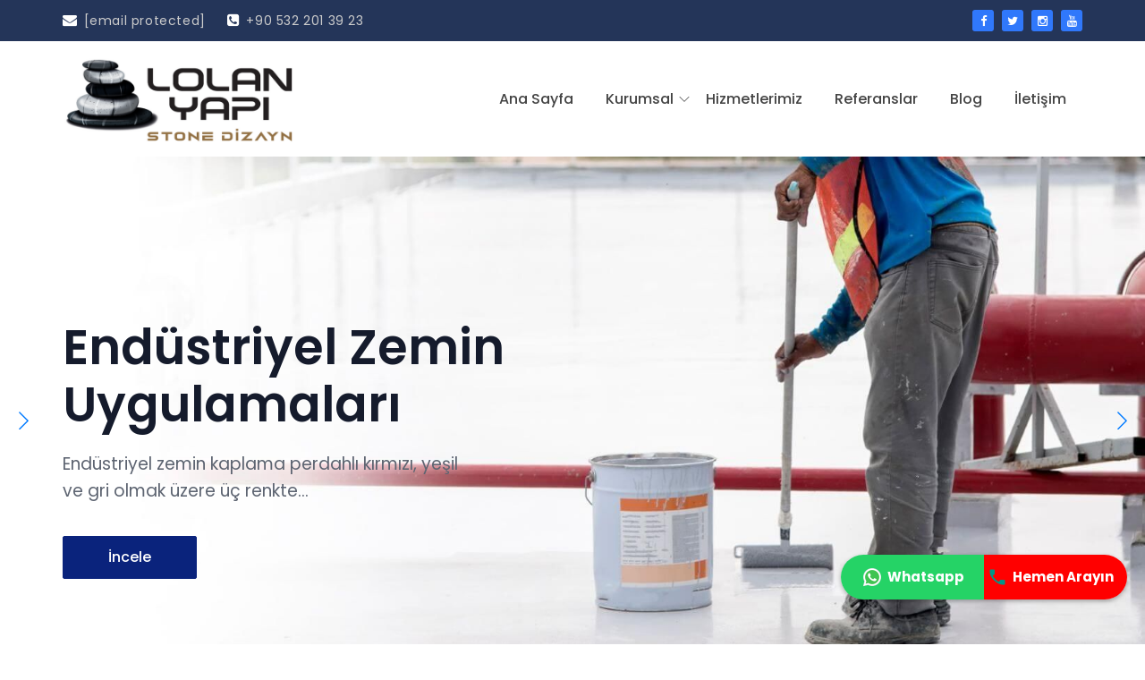

--- FILE ---
content_type: text/html; charset=UTF-8
request_url: https://www.lolanyapi.com/
body_size: 6988
content:
<!doctype html>
<html class="no-js" lang="tr-TR">
	<head>

        <link
rel="stylesheet"
href="https://cdn.jsdelivr.net/npm/swiper/swiper-bundle.min.css"
/>

                    <title>Lolan Yapı | Epoksi Kaplama, Terrazzo Kaplama, Baskı Beton, Beton Silimleme</title>
            <meta name="description" content="LOLAN YAPI inşaatçı bir aileden gelen yapısı ve bilgi birikimi ile çalışanı ve müşteri memnuniyetini ön planda tutan, kalite ve dürüstlük ilkesinden ödün vermeyen bir anlayışla taahhüt sektöründe kendine saygın bir yer edinmiştir.">
            <meta name="Keywords" content="Epoksi Kaplama, Terrazzo Kaplama, Baskı Beton, Beton Silimleme">
            <meta property="og:description" content="LOLAN YAPI inşaatçı bir aileden gelen yapısı ve bilgi birikimi ile çalışanı ve müşteri memnuniyetini ön planda tutan, kalite ve dürüstlük ilkesinden ödün vermeyen bir anlayışla taahhüt sektöründe kendine saygın bir yer edinmiştir." />
            <meta property="og:title" content="Lolan Yapı | Epoksi Kaplama, Terrazzo Kaplama, Baskı Beton, Beton Silimleme" />
                <meta property="og:type" content="website"/>
        <meta property="og:url" content="https://www.lolanyapi.com"/>
        <meta property="og:image" content="https://www.lolanyapi.com/assets/app/img/logoo(1).png" />
        <link rel="canonical" href="https://www.lolanyapi.com">
		<meta charset="utf-8">
		<meta http-equiv="x-ua-compatible" content="ie=edge">
		<meta name="viewport" content="width=device-width, initial-scale=1">
        <meta name="google-site-verification" content="iOJjA5lsKs04c-cFTbPF07hjGDmjDLiVMQzwlGe9OgU" />
		<!-- favicon -->
        <link rel="icon" href="assets/app/img/stone.png" type="image/x-icon">

		<!-- all css here -->

		<!-- bootstrap v3.3.6 css -->
		<link rel="stylesheet" href="https://www.lolanyapi.com/assets/app/css/bootstrap.min.css">
		<!-- owl.carousel css -->
		<link rel="stylesheet" href="https://www.lolanyapi.com/assets/app/css/owl.carousel.css">
		<link rel="stylesheet" href="https://www.lolanyapi.com/assets/app/css/owl.transitions.css">
       <!-- Animate css -->
        <link rel="stylesheet" href="https://www.lolanyapi.com/assets/app/css/animate.css">
        <!-- meanmenu css -->
        <link rel="stylesheet" href="https://www.lolanyapi.com/assets/app/css/meanmenu.min.css">
		<!-- font-awesome css -->
        <link rel="stylesheet" href="https://cdnjs.cloudflare.com/ajax/libs/font-awesome/4.5.0/css/font-awesome.min.css" integrity="sha512-+L4yy6FRcDGbXJ9mPG8MT/3UCDzwR9gPeyFNMCtInsol++5m3bk2bXWKdZjvybmohrAsn3Ua5x8gfLnbE1YkOg==" crossorigin="anonymous" referrerpolicy="no-referrer" />
		
		<link rel="stylesheet" href="https://www.lolanyapi.com/assets/app/css/themify-icons.css?v=125">
		
		<link rel="stylesheet" href="https://www.lolanyapi.com/assets/app/css/flaticon.css">
		<!-- venobox css -->
		<link rel="stylesheet" href="https://www.lolanyapi.com/assets/app/css/venobox.css">
		<!-- magnific css -->
        <link rel="stylesheet" href="https://www.lolanyapi.com/assets/app/css/magnific.min.css">
		<!-- style css -->
		<link rel="stylesheet" href="https://www.lolanyapi.com/assets/app/css/style.css?v=1769042137">
		<!-- responsive css -->
		<link rel="stylesheet" href="https://www.lolanyapi.com/assets/app/css/responsive.css">

		<!-- modernizr css -->
		<script src="assets/app/js/vendor/modernizr-2.8.3.min.js"></script>
        <style>
       /* Sabit WhatsApp ve Arama Butonlarını İçeren Alan */
/* Sabit WhatsApp ve Arama Kutusu */
.call-now-box {
    position: fixed;
    bottom: 50px;
    right: 20px;
    z-index: 1000;
    display: flex;
    align-items: center;
    width: 320px; /* Genel kutu genişliği */
    height: 50px; /* Genel kutu yüksekliği */
    border-radius: 50px;
    overflow: hidden; /* Yuvarlak kenarları düzgün hale getirmek için */
    box-shadow: 0 2px 5px rgba(0, 0, 0, 0.3);
}

/* WhatsApp Butonu */
.whatsapp-half {
    background-color: #25d366;
    color: white;
    width: 50%; /* Kutunun yarısını kaplar */
    height: 100%;
    display: flex;
    align-items: center;
    justify-content: center;
    text-decoration: none;
    font-weight: bold;
    transition: background-color 0.3s ease-in-out;
}

.whatsapp-half img {
    width: 24px;
    height: 24px;
    margin-right: 5px;
}

.whatsapp-half:hover {
    background-color: #1eb156;
}

/* Hemen Arayın Butonu */
.call-half {
    background-color: red;
    color: white;
    width: 50%; /* Kutunun yarısını kaplar */
    height: 100%;
    display: flex;
    align-items: center;
    justify-content: center;
    text-decoration: none;
    font-weight: bold;
    transition: background-color 0.3s ease-in-out;
}
.call-half span {
    margin-right: 13px; /* Yazının sağına boşluk ekler */
}

.call-half img {
    width: 24px;
    height: 24px;
    margin-right: 5px;
}

.call-half:hover {
    background-color: darkred;
}




    </style>

        <!-- Google Tag Manager -->
        <script>(function(w,d,s,l,i){w[l]=w[l]||[];w[l].push({‘gtm.start’:
        new Date().getTime(),event:‘gtm.js’});var f=d.getElementsByTagName(s)[0],
        j=d.createElement(s),dl=l!=‘dataLayer’?‘&l=‘+l:‘’;j.async=true;j.src=
        ’https://www.googletagmanager.com/gtm.js?id='+i+dl;f.parentNode.insertBefore(j,f);
        })(window,document,‘script’,‘dataLayer’,‘GTM-M28PQLKN’);</script>
        <!-- End Google Tag Manager -->

        <!-- Global site tag (gtag.js) - Google Analytics -->
        <script async src="https://www.googletagmanager.com/gtag/js?id=UA-122836618-68"></script>
        <script>
        window.dataLayer = window.dataLayer || [];
        function gtag(){dataLayer.push(arguments);}
        gtag('js', new Date());

        gtag('config', 'UA-122836618-68');
        </script>
	</head>
    <style>
        .footer-head a {
            color: #151b2c;
        }
        .footer-head a:hover {
            color: #3078fb;
        }
    </style>
		<body>

    <!-- Google Tag Manager (noscript) -->
    <noscript><iframe src=“https://www.googletagmanager.com/ns.html?id=GTM-M28PQLKN”
    height=“0" width=“0” style=“display:none;visibility:hidden”></iframe></noscript>
    <!-- End Google Tag Manager (noscript) -->
        
        <header class="header-one">
            <!-- Start top bar -->
                        <div class="topbar-area fix hidden-xs">
                <div class="container">
                    <div class="row">
                        <div class=" col-md-9 col-sm-9">
                            <div class="topbar-left">
                                <ul>
                                    <li><a href="/cdn-cgi/l/email-protection#553c3b333a15393a39343b2c34253c7b363a38" title="mail"><i class="fa fa-envelope"></i><span class="__cf_email__" data-cfemail="d1b8bfb7be91bdbebdb0bfa8b0a1b8ffb2bebc">[email&#160;protected]</span></a></li>
                                    <li><a href="tel:+90 532 201 39 23" title="telefon"><i class="fa fa-phone-square"></i>+90 532 201 39 23</a></li>
                                    
                                </ul>
                            </div>
                        </div>
                        <div class="col-md-3 col-sm-3
                        right-bar
                        ">
                            <div class="languages" style="visibility: hidden">
                                <ul>
                                    <li id='tr' style="color: white">TR</li>
                                    <li id='en' style="color: white">EN</li>
                                </ul>
                            </div>
                            <div class="top-social">
								<ul>
									<li><a target="_blank" href="https://www.facebook.com/LolanYapi" title="facebook"><i class="fa fa-facebook"></i></a></li>
									<li><a target="_blank" href="https://twitter.com/lolanyapi" title="twitter"><i class="fa fa-twitter"></i></a></li>
									<li><a target="_blank" href="https://www.instagram.com/lolanyapi/" title="instagram"><i class="fa fa-instagram"></i></a></li>
									<li><a target="_blank" href="https://www.youtube.com/@LOLANYAP1" title="youtube"><i class="fa fa-youtube"></i></a></li>
								</ul>
							</div>
                        </div>
                    </div>
                </div>
            </div>
            <!-- End top bar -->
            <!-- header-area start -->
            <div id="sticker" class="header-area hidden-xs">
                <div class="container">
                    <div class="row" style="display: flex;align-items: center;">
                        <!-- logo start -->
                        <div class="col-md-3 col-sm-3">
                            <div class="logo">
                                <!-- Brand -->
                                <a class="navbar-brand page-scroll black-logo" href="https://www.lolanyapi.com" title="Ana Sayfa">
                                    <img src="https://www.lolanyapi.com/assets/app/img/logoo(1).png"  alt="Lolan Yapı | Epoksi Kaplama, Terrazzo Kaplama, Baskı Beton, Beton Silimleme" title="Lolan Yapı | Epoksi Kaplama, Terrazzo Kaplama, Baskı Beton, Beton Silimleme">
                                </a>
                            </div>
                            <!-- logo end -->
                        </div>
                        <div class="col-md-9 col-sm-9">
                            <!-- mainmenu start -->
                            <nav class="navbar navbar-default">
                                <div class="collapse navbar-collapse" id="navbar-example">
                                    <div class="main-menu">
                                        <ul class="nav navbar-nav navbar-right">
                                                                                                                                                                                                                                            <li><a href="https://www.lolanyapi.com" title="Ana Sayfa">Ana Sayfa</a></li>
                                                                                                                                                                                                                                                <li><a class="pages" href="#" title="Kurumsal">Kurumsal</a>
                                                        <ul class="sub-menu">
                                                                                                                                                                                <li><a href="https://www.lolanyapi.com/hakkimizda" title="Hakkımızda">Hakkımızda</a></li>
                                                                                                                                                                                <li><a href="https://www.lolanyapi.com/misyon-vizyon" title="Misyon &amp; Vizyon">Misyon &amp; Vizyon</a></li>
                                                                                                                </ul>
                                                    </li>
                                                                                                                                                                                                                                                <li><a href="https://www.lolanyapi.com/hizmetlerimiz" title="Hizmetlerimiz">Hizmetlerimiz</a></li>
                                                                                                                                                                                                                                                <li><a href="https://www.lolanyapi.com/referanslar" title="Referanslar">Referanslar</a></li>
                                                                                                                                                                                                                                                <li><a href="https://www.lolanyapi.com/blog" title="Blog">Blog</a></li>
                                                                                                                                                                                                                                                <li><a href="https://www.lolanyapi.com/iletisim" title="İletişim">İletişim</a></li>
                                                                                                                                    </ul>
                                    </div>
                                </div>
                            </nav>
                            <!-- mainmenu end -->
                        </div>
                    </div>
                </div>
            </div>
            <!-- header-area end -->
            <!-- mobile-menu-area start -->
            <div class="mobile-menu-area hidden-lg hidden-md hidden-sm">
                <div class="container">
                    <div class="row">
                        <div class="col-md-12">
                            <div class="mobile-menu">
                                <div class="logo">
                                    <a href="https://www.lolanyapi.com" title="Home Page"><img src="https://www.lolanyapi.com/assets/app/img/logoo(1).png" alt="Lolan Yapı | Epoksi Kaplama, Terrazzo Kaplama, Baskı Beton, Beton Silimleme" title="Lolan Yapı | Epoksi Kaplama, Terrazzo Kaplama, Baskı Beton, Beton Silimleme" /></a>
                                </div>
                                <nav id="dropdown">
                                    <ul>
                                                                                                                                                                                            <li><a href="https://www.lolanyapi.com">Ana Sayfa</a></li>
                                                                                                                                                                                                                                                <li><a class="pages" href="#">Kurumsal</a>
                                                        <ul class="sub-menu">
                                                                                                                                                                                <li><a href="https://www.lolanyapi.com/hakkimizda">Hakkımızda</a></li>
                                                                                                                                                                                <li><a href="https://www.lolanyapi.com/misyon-vizyon">Misyon &amp; Vizyon</a></li>
                                                                                                                </ul>
                                                    </li>
                                                                                                                                                                                                                                                <li><a href="https://www.lolanyapi.com/hizmetlerimiz">Hizmetlerimiz</a></li>
                                                                                                                                                                                                                                                <li><a href="https://www.lolanyapi.com/referanslar">Referanslar</a></li>
                                                                                                                                                                                                                                                <li><a href="https://www.lolanyapi.com/blog">Blog</a></li>
                                                                                                                                                                                                                                                <li><a href="https://www.lolanyapi.com/iletisim">İletişim</a></li>
                                                                                                                                </ul>
                                </nav>
                            </div>
                        </div>
                    </div>
                </div>
            </div>
            <!-- mobile-menu-area end -->
        </header>
        <!-- header end -->
                <div class="home-spacer"></div>
                   
        <!-- Start Slider Area -->
         
            <div class="swiper mySwiper">
                <div class="swiper-wrapper">
                                                                        <div class="swiper-slide">
                    <div style="display: flex; flex-direction:column">
                        <img src="https://www.lolanyapi.com/uploads/63217e0240053_banner2.jpeg" title="Endüstriyel Zemin Uygulamaları" alt="Endüstriyel Zemin Uygulamaları">
                        <div class="container">
                            <div class="slider-all">
                                <div class="layer-1 wow fadeInUp" data-wow-delay="0.3s">
                                                                            <h1 class="title2">Endüstriyel Zemin Uygulamaları</h1>
                                                                                                            </div>
                                <div class="layer-2 wow fadeInUp text-left" data-wow-delay="0.5s">
                                    <p>Endüstriyel zemin kaplama perdahlı kırmızı, yeşil ve gri olmak üzere üç renkte...</p>
                                </div>
                                <div class="layer-3 wow fadeInUp" data-wow-delay="0.7s">
                                    <a href="https://www.lolanyapi.com/epoksi-zemin-kaplama" class="ready-btn left-btn " title="İncele">İncele</a>
                                </div>
                            </div>

                        </div>
                    </div>
                    </div>
                                                        <div class="swiper-slide">
                    <div style="display: flex; flex-direction:column">
                        <img src="https://www.lolanyapi.com/uploads/63217e7d5454e_banner3.jpeg" title="Epoksi Kaplama" alt="Epoksi Kaplama">
                        <div class="container">
                            <div class="slider-all">
                                <div class="layer-1 wow fadeInUp" data-wow-delay="0.3s">
                                                                            <h2 class="title2">Epoksi Kaplama</h2>
                                                                    </div>
                                <div class="layer-2 wow fadeInUp text-left" data-wow-delay="0.5s">
                                    <p>Epoksi, yapıların çevresel etkilere karşı dayanıklı hale getirilmektedir.</p>
                                </div>
                                <div class="layer-3 wow fadeInUp" data-wow-delay="0.7s">
                                    <a href="https://www.lolanyapi.com/epoksi-zemin-kaplama" class="ready-btn left-btn " title="İncele">İncele</a>
                                </div>
                            </div>

                        </div>
                    </div>
                    </div>
                            </div>
            <div class="swiper-button-next"></div>
            <div class="swiper-button-prev"></div>
        </div>
        <div class="welcome-area fix" style="padding: 60px 0" >
            <div class="container">
                <div class="row">
                    <div class="col-md-12 col-sm-12 col-xs-12">
                        <div class="all-wel-services">
                            <div class="well-services wow fadeInUp" style="width: unset; float:unset" data-wow-delay="0.3s">
								<div class="main-wel">
									<div class="wel-content">
										<h3 style="font-size: 30px">Biz Kimiz</h3>
										<p>Geçmişe dönük aileden gelen sektör ile ilgili bilgi birikimi ve deneyimleriyle kısa zamanda tamamen müşteri memnuniyeti ve kalite odaklı önemli ve birçok projeye imza atmıştır.Deneyimli saha ve şantiye ekibi ile güçlü bir kadroya sahiptir.Terrazzo Tarihi anlatımında da vurgulandığı gibi Türkiye’de yeni yeni yaygınlaşmasına işine gösterdiği özveri ve yenilikçi anlayışıyla katkılar sağlamaktadır.</p>
										<a href="https://www.lolanyapi.com/hakkimizda" title="Hakkımızda">Daha Fazlası</a>
									</div>
								</div>
							</div>
						</div>
                    </div>
                </div>
            </div>
        </div>
        <!-- Welcome service area End -->
    <!-- Start service area -->
    <div class="service-area bg-color area-padding-2">
        <div class="container">
           <div class="row">
                <div style="padding-bottom: 30px">
                    <div class="section-headline text-center">
                        <h3>Hizmetlerimiz</h3>
                        <p style="padding-bottom: 60px">Ziyaretçilerimize daha iyi hizmet verebilmek için en iyi çözümleri sunuyoruz.</p>
                                                                                                        <div class="col-md-4 col-sm-4 col-xs-12 height-390">
                                <div class="single-awesome-project">
                                    <a href="https://www.lolanyapi.com/terrazzo-uygulamalari" title="Terrazzo Uygulamaları">
                                                                                    <img src="https://www.lolanyapi.com/uploads/667bec353cf68_terrazo2.png" title=Terrazzo Uygulamaları alt="Terrazzo Uygulamaları" alt="image" />
                                                                            </a>
                                    <a href="https://www.lolanyapi.com/terrazzo-uygulamalari" title="Terrazzo Uygulamaları">
                                        <div class="project-dec">
                                            <h4 class="text-left">Terrazzo Uygulamaları</h4>
                                            <p class="text-left">İçerisinde mermer parçaları, kuvartz, granit, cam, midye kabuğu...</p>
                                        </div>
                                    </a>
                                </div>
                            </div>
                                                                                <div class="col-md-4 col-sm-4 col-xs-12 height-390">
                                <div class="single-awesome-project">
                                    <a href="https://www.lolanyapi.com/mozaik-uygulamalari" title="Mozaik Uygulamaları">
                                                                                    <img src="https://www.lolanyapi.com/uploads/667c03397ea0e_liste33image.jpg" title=Mozaik Uygulamaları alt="Mozaik Uygulamaları" alt="image" />
                                                                            </a>
                                    <a href="https://www.lolanyapi.com/mozaik-uygulamalari" title="Mozaik Uygulamaları">
                                        <div class="project-dec">
                                            <h4 class="text-left">Mozaik Uygulamaları</h4>
                                            <p class="text-left">Yerinde dökme desenli mozaik iç ve dış alanlarda yer kaplaması...</p>
                                        </div>
                                    </a>
                                </div>
                            </div>
                                                                                <div class="col-md-4 col-sm-4 col-xs-12 height-390">
                                <div class="single-awesome-project">
                                    <a href="https://www.lolanyapi.com/silim-uygulamalari" title="Silim Uygulamaları">
                                                                                    <img src="https://www.lolanyapi.com/uploads/672471701c463_silim_uygulamaları.jpg" title=Silim Uygulamaları alt="Silim Uygulamaları" alt="image" />
                                                                            </a>
                                    <a href="https://www.lolanyapi.com/silim-uygulamalari" title="Silim Uygulamaları">
                                        <div class="project-dec">
                                            <h4 class="text-left">Silim Uygulamaları</h4>
                                            <p class="text-left">Eski, yıpranmış, ağır şartlarda kullanılmış zeminlerin uygun makina ve ekipmanlar...</p>
                                        </div>
                                    </a>
                                </div>
                            </div>
                                                                                <div class="col-md-4 col-sm-4 col-xs-12 height-390">
                                <div class="single-awesome-project">
                                    <a href="https://www.lolanyapi.com/epoksi-uygulamasi" title="Epoksi Uygulaması">
                                                                                    <img src="https://www.lolanyapi.com/uploads/6528e09817318_360x252.png" title= alt="" alt="image" />
                                                                            </a>
                                    <a href="https://www.lolanyapi.com/epoksi-uygulamasi" title="Epoksi Uygulaması">
                                        <div class="project-dec">
                                            <h4 class="text-left">Epoksi Uygulaması</h4>
                                            <p class="text-left">Epoksi kaplama, sahip olduğu özellikleri sayesinde...</p>
                                        </div>
                                    </a>
                                </div>
                            </div>
                                                                                <div class="col-md-4 col-sm-4 col-xs-12 height-390">
                                <div class="single-awesome-project">
                                    <a href="https://www.lolanyapi.com/pebbledeck-kaplama" title="Pebbledeck Kaplama">
                                                                                    <img src="https://www.lolanyapi.com/uploads/667c183b6a920_Katman_4.jpg" title=Pebbledeck Kaplama alt="Pebbledeck Kaplama" alt="image" />
                                                                            </a>
                                    <a href="https://www.lolanyapi.com/pebbledeck-kaplama" title="Pebbledeck Kaplama">
                                        <div class="project-dec">
                                            <h4 class="text-left">Pebbledeck Kaplama</h4>
                                            <p class="text-left">Doğal çakıl taşlarından, epoksi bağlayıcılı havuz...</p>
                                        </div>
                                    </a>
                                </div>
                            </div>
                                            </div>
                </div>
            </div>
        </div>
    </div>
    <!-- End service area -->
    <!-- Start project Area -->
    <div class="project-area area-padding">
        <div class="container">
            <div class="row">
                <div>
                    <div class="section-headline text-center">
                        <h3>Blog</h3>
                        <p style="padding-bottom: 60px">Sektörümüz,, hizmetlerimiz ve yaptığımız projelerimiz hakkındaki blog yazılarımızı sizlerle paylaşıyoruz.</p>
                                                                                                        <div class="col-md-4 col-sm-6 col-xs-12">
                                <div class="single-blog">
                                <div class="blog-image">
                                        <a class="image-scale" href="https://www.lolanyapi.com/dokme-merdiven-yapimi-nedir" title="Dökme Merdiven Yapımı Nedir?">
                                                                                            <img src="https://www.lolanyapi.com/uploads/64db32df556bc_360x244.png" title=Dökme Merdiven Yapımı | Lolan Yapı alt="Dökme Merdiven Yapımı | Lolan Yapı" alt="image" />
                                                                                    </a>
                                    </div>
                                    <div class="blog-content home">
                                    <div class="">
                                        </div>
                                        <a href="https://www.lolanyapi.com/dokme-merdiven-yapimi-nedir" title="Dökme Merdiven Yapımı Nedir?">
                                            <h4 style="text-align:left">Dökme Merdiven Yapımı Nedir?</h4>
                                            <p style="margin-bottom:0; padding-top:10px; text-align:left"></p>
                                        </a>
                                    </div>
                                </div>
                            </div>
                                                                                <div class="col-md-4 col-sm-6 col-xs-12">
                                <div class="single-blog">
                                <div class="blog-image">
                                        <a class="image-scale" href="https://www.lolanyapi.com/dokme-merdiven-nedir" title="Dökme Merdiven Nedir?">
                                                                                            <img src="https://www.lolanyapi.com/uploads/64db330414510_360x244.png" title=Dökme Merdiven | Lolan Yapı alt="Dökme Merdiven | Lolan Yapı" alt="image" />
                                                                                    </a>
                                    </div>
                                    <div class="blog-content home">
                                    <div class="">
                                        </div>
                                        <a href="https://www.lolanyapi.com/dokme-merdiven-nedir" title="Dökme Merdiven Nedir?">
                                            <h4 style="text-align:left">Dökme Merdiven Nedir?</h4>
                                            <p style="margin-bottom:0; padding-top:10px; text-align:left"></p>
                                        </a>
                                    </div>
                                </div>
                            </div>
                                                                                <div class="col-md-4 col-sm-6 col-xs-12">
                                <div class="single-blog">
                                <div class="blog-image">
                                        <a class="image-scale" href="https://www.lolanyapi.com/self-levelling-epoksi-nedir-yapim-asamalari-nelerdir" title="Self Levelling Epoksi Nedir, Yapım Aşamaları Nelerdir?">
                                                                                            <img src="https://www.lolanyapi.com/uploads/62eb60f827b02_Self-Levelling-Epoksi-liste.jpeg" title=Self Levelling Epoksi  alt="Self Levelling Epoksi " alt="image" />
                                                                                    </a>
                                    </div>
                                    <div class="blog-content home">
                                    <div class="">
                                        </div>
                                        <a href="https://www.lolanyapi.com/self-levelling-epoksi-nedir-yapim-asamalari-nelerdir" title="Self Levelling Epoksi Nedir, Yapım Aşamaları Nelerdir?">
                                            <h4 style="text-align:left">Self Levelling Epoksi Nedir, Yapım Aşamaları Nelerdir?</h4>
                                            <p style="margin-bottom:0; padding-top:10px; text-align:left"></p>
                                        </a>
                                    </div>
                                </div>
                            </div>
                                                <a style="font-size: 18px" href="https://www.lolanyapi.com/blog" title="Blog">Daha Fazlası</a>
                    </div>
                </div>
            </div>
        </div>
        <!-- End main content -->
    </div>
    <!-- End project Area -->
        <!-- Start Footer Area -->
        <footer class="footer1">
            <div class="footer-area">
                <div class="container">
                    <div class="row">
                        <div class="col-md-5 col-sm-5 col-xs-12">
                            <div class="footer-content logo-footer">
                                <div class="footer-head">
                                    <div class="footer-logo">
                                    	<a href="#"><img style="height: 70px" src="https://www.lolanyapi.com/assets/app/img/logoo(1).png" alt="Lolan Yapı | Epoksi Kaplama, Terrazzo Kaplama, Baskı Beton, Beton Silimleme" title="Lolan Yapı | Epoksi Kaplama, Terrazzo Kaplama, Baskı Beton, Beton Silimleme"></a>
                                    </div>
                                    <p>
                                        Lolan Yapı; geçmişe dönük aileden gelen sektör ile ilgili bilgi birikimi ve deneyimleriyle kısa zamanda tamamen müşteri memnuniyeti ve kalite odaklı önemli ve birçok projeye imza atmıştır.
                                    </p>
                                </div>
                            </div>
                        </div>
                        <!-- end single footer -->
                        <div class="col-md-4 col-sm-3 col-xs-12">
                            <div class="footer-content">
                                <div class="footer-head">
                                                                                                                <div class="footer-title">HİZMETLER</div>
                                                                        <ul class="footer-list" style="width: unset">
                                                                                                                                                                        
                                                <li><a href="https://www.lolanyapi.com/terrazzo-uygulamalari" title="Terrazzo Uygulamaları">Terrazzo Uygulamaları</a></li>
                                            
                                                                                                                                
                                                <li><a href="https://www.lolanyapi.com/mozaik-uygulamalari" title="Mozaik Uygulamaları">Mozaik Uygulamaları</a></li>
                                            
                                                                                                                                
                                                <li><a href="https://www.lolanyapi.com/silim-uygulamalari" title="Silim Uygulamaları">Silim Uygulamaları</a></li>
                                            
                                                                                                                                
                                                <li><a href="https://www.lolanyapi.com/epoksi-uygulamasi" title="Epoksi Uygulaması">Epoksi Uygulaması</a></li>
                                            
                                                                                                                                
                                                <li><a href="https://www.lolanyapi.com/pebbledeck-kaplama" title="Pebbledeck Kaplama">Pebbledeck Kaplama</a></li>
                                            
                                                                            </ul>
                                    
                                </div>
                            </div>
                        </div>
                        <!-- end single footer -->
                        <div class="col-md-3 col-sm-4 col-xs-12">
                            <div class="footer-content last-content">
                                <div class="footer-head">
                                                                            <div class="footer-title">İLETİŞİM</div>
                                                                        <div class="footer-contacts">
                                        <p>Velibaba mah. Mehmet Akif Ersoy caddesi No: 23/A Pendik / İstanbul</p>
										<p><span>Tel : </span><a href="tel:+90 532 201 39 23" title="Telefon">+90 532 201 39 23</a></p>
										<p><span>Email : </span><a href="/cdn-cgi/l/email-protection#dcb5b2bab39cb0b3b0bdb2a5bdacb5f2bfb3b1" title="Mail"><span class="__cf_email__" data-cfemail="8fe6e1e9e0cfe3e0e3eee1f6eeffe6a1ece0e2">[email&#160;protected]</span></a></p>
									</div>
                                    <div class="footer-icons">
                                        <ul>
                                            <li>
                                                <a target="_blank" href="https://www.facebook.com/LolanYapi" title="Facebook">
                                                    <i class="fa fa-facebook"></i>
                                                </a>
                                            </li>
                                            <li>
                                                <a target="_blank" href="https://twitter.com/lolanyapi" title="Twitter">
                                                    <i class="fa fa-twitter"></i>
                                                </a>
                                            </li>
                                            <li>
                                                <a target="_blank" href="https://www.instagram.com/lolanyapi/" title="Instagram">
                                                    <i class="fa fa-instagram"></i>
                                                </a>
                                            </li>
                                            <li>
                                                <a target="_blank" href="https://www.youtube.com/@LOLANYAP1" title="Youtube">
                                                    <i class="fa fa-youtube"></i>
                                                </a>
                                            </li>

                                        </ul>
                                    </div>
                                </div>
                            </div>
                        </div>
                    </div>
                </div>
            </div>
            <!-- Start Footer Bottom Area -->
            <div class="footer-area-bottom">
                <div class="container">
                    <div class="row">
                        <div class="col-md-12 col-sm-12 col-xs-12">
                            <div class="copyright">
                                <p>
                                    Copyright © 2022  | Lolan Yapı
                                    <a href="https://www.argenova.com.tr/" target="_blank" title="Argenova">
                                        <img class="argenova" src="https://argenova.com.tr/uploads/logo/argerenkli.svg" title="argenova" alt="argenova">
                                    </a>
                                </p>
                            </div>
                        </div>
                    </div>
                </div>
            </div>
            <!-- End Footer Bottom Area -->
        </footer>
        <!-- End Footer Area -->

		<!-- all js here -->

		<!-- jquery latest version -->
		<script data-cfasync="false" src="/cdn-cgi/scripts/5c5dd728/cloudflare-static/email-decode.min.js"></script><script src="assets/app/js/vendor/jquery-1.12.4.min.js"></script>
		<!-- bootstrap js -->
		<script src="assets/app/js/bootstrap.min.js"></script>
		<!-- owl.carousel js -->
		
		<!-- Counter js -->
		<script src="assets/app/js/jquery.counterup.min.js"></script>
		<!-- waypoint js -->
		<script src="assets/app/js/waypoints.js"></script>
		<!-- magnific js -->
        <script src="assets/app/js/magnific.min.js"></script>
        <!-- wow js -->
        <script src="assets/app/js/wow.min.js"></script>
         <!-- venobox js -->
        <script src="assets/app/js/venobox.min.js"></script>
        <!-- meanmenu js -->
        <script src="assets/app/js/jquery.meanmenu.js?v=1"></script>
		<!-- Form validator js -->
		<script src="assets/app/js/form-validator.min.js"></script>
		<!-- plugins js -->
		<script src="assets/app/js/plugins.js"></script>
		<!-- main js -->
		<script src="assets/app/js/main.js?v=1"></script>

                                    <script>
                    $( "#en" ).click(function() {
                        var url = "https://www.lolanyapi.com/homepage/2"
                        window.location.href = url ;
                    });
                </script>
                    
        <script>
            $('#scrollUp').attr('title', 'yukarı git');
        </script>
        <script src="https://cdn.jsdelivr.net/npm/swiper/swiper-bundle.min.js"></script>

    <!-- Initialize Swiper -->
    <script>
      var swiper = new Swiper(".mySwiper", {
        // loop: true,
        autoplay: {
            delay: 6000,
        },
        slidesPerView: 'auto',
        navigation: {
          nextEl: ".swiper-button-next",
          prevEl: ".swiper-button-prev",
        },
      });
    </script>

    
        <div class="call-now-box">
    <a href="https://api.whatsapp.com/send?phone=905322013923" class="whatsapp-half" title="Whatsapp" target="_blank">
        <img src="https://img.icons8.com/color/48/whatsapp--v1.png" alt="Whatsapp">
        <span>Whatsapp</span>
    </a>

    <a href="tel:+90 532 201 39 23" class="call-half" title="Hemen Arayın">
        <img src="https://img.icons8.com/color/48/phone.png" alt="Hemen Arayın">
        <span>Hemen Arayın</span>
    </a>
</div>



<script defer src="https://static.cloudflareinsights.com/beacon.min.js/vcd15cbe7772f49c399c6a5babf22c1241717689176015" integrity="sha512-ZpsOmlRQV6y907TI0dKBHq9Md29nnaEIPlkf84rnaERnq6zvWvPUqr2ft8M1aS28oN72PdrCzSjY4U6VaAw1EQ==" data-cf-beacon='{"version":"2024.11.0","token":"938e9ef6c03b4f2f928cef8fec152aff","r":1,"server_timing":{"name":{"cfCacheStatus":true,"cfEdge":true,"cfExtPri":true,"cfL4":true,"cfOrigin":true,"cfSpeedBrain":true},"location_startswith":null}}' crossorigin="anonymous"></script>
</body>

</html>

--- FILE ---
content_type: text/css
request_url: https://www.lolanyapi.com/assets/app/css/flaticon.css
body_size: 531
content:
	/*
  	Flaticon icon font: Flaticon
  	Creation date: 22/06/2016 15:41
  	*/

@font-face {
  font-family: "Flaticon";
  src: url("../fonts/Flaticon.eot");
  src: url("../fonts/Flaticon.eot?#iefix") format("embedded-opentype"),
       url("../fonts/Flaticon.woff") format("woff"),
       url("../fonts/Flaticon.ttf") format("truetype"),
       url("../fonts/Flaticon.svg#Flaticon") format("svg");
  font-weight: normal;
  font-style: normal;
}

@media screen and (-webkit-min-device-pixel-ratio:0) {
  @font-face {
    font-family: "Flaticon";
    src: url("../fonts/Flaticon.svg#Flaticon") format("svg");
  }
}

[class^="flaticon-"]:before, [class*=" flaticon-"]:before,
[class^="flaticon-"]:after, [class*=" flaticon-"]:after {   
  font-family: Flaticon;
font-style: normal;
}

.flaticon-001-agreement:before { content: "\f100"; }
.flaticon-002-analysis:before { content: "\f101"; }
.flaticon-003-announcement:before { content: "\f102"; }
.flaticon-004-bar-chart:before { content: "\f103"; }
.flaticon-005-brainstorm:before { content: "\f104"; }
.flaticon-006-budget:before { content: "\f105"; }
.flaticon-007-business:before { content: "\f106"; }
.flaticon-008-business:before { content: "\f107"; }
.flaticon-009-business:before { content: "\f108"; }
.flaticon-010-business:before { content: "\f109"; }
.flaticon-011-business:before { content: "\f10a"; }
.flaticon-012-business:before { content: "\f10b"; }
.flaticon-013-business-strategy:before { content: "\f10c"; }
.flaticon-014-business:before { content: "\f10d"; }
.flaticon-015-business:before { content: "\f10e"; }
.flaticon-016-checklist:before { content: "\f10f"; }
.flaticon-017-collaboration:before { content: "\f110"; }
.flaticon-018-corporate:before { content: "\f111"; }
.flaticon-019-currency:before { content: "\f112"; }
.flaticon-020-database:before { content: "\f113"; }
.flaticon-021-date:before { content: "\f114"; }
.flaticon-022-discussion:before { content: "\f115"; }
.flaticon-023-dividends:before { content: "\f116"; }
.flaticon-024-document:before { content: "\f117"; }
.flaticon-025-dollar:before { content: "\f118"; }
.flaticon-026-economy:before { content: "\f119"; }
.flaticon-027-employee:before { content: "\f11a"; }
.flaticon-028-financial:before { content: "\f11b"; }
.flaticon-029-financial:before { content: "\f11c"; }
.flaticon-030-financial:before { content: "\f11d"; }
.flaticon-031-financial:before { content: "\f11e"; }
.flaticon-032-financial:before { content: "\f11f"; }
.flaticon-033-focus:before { content: "\f120"; }
.flaticon-034-hr-manager:before { content: "\f121"; }
.flaticon-035-human-resources:before { content: "\f122"; }
.flaticon-036-idea:before { content: "\f123"; }
.flaticon-037-investment:before { content: "\f124"; }
.flaticon-038-jigsaw:before { content: "\f125"; }
.flaticon-039-loss:before { content: "\f126"; }
.flaticon-040-money-bag:before { content: "\f127"; }
.flaticon-041-network:before { content: "\f128"; }
.flaticon-042-organization-chart:before { content: "\f129"; }
.flaticon-043-paper-money:before { content: "\f12a"; }
.flaticon-044-partnership:before { content: "\f12b"; }
.flaticon-045-presentation:before { content: "\f12c"; }
.flaticon-046-privacy-policy:before { content: "\f12d"; }
.flaticon-047-process:before { content: "\f12e"; }
.flaticon-048-profit:before { content: "\f12f"; }
.flaticon-049-profit:before { content: "\f130"; }
.flaticon-050-money-bag:before { content: "\f131"; }
.flaticon-051-profit:before { content: "\f132"; }
.flaticon-052-project-plan:before { content: "\f133"; }
.flaticon-053-project:before { content: "\f134"; }
.flaticon-054-retirement:before { content: "\f135"; }
.flaticon-055-rewards:before { content: "\f136"; }
.flaticon-056-rupee:before { content: "\f137"; }
.flaticon-057-statistics:before { content: "\f138"; }
.flaticon-058-suitcase:before { content: "\f139"; }
.flaticon-059-target:before { content: "\f13a"; }
.flaticon-060-team-work:before { content: "\f13b"; }
.flaticon-061-weak:before { content: "\f13c"; }
.flaticon-062-workflow:before { content: "\f13d"; }

--- FILE ---
content_type: text/css
request_url: https://www.lolanyapi.com/assets/app/css/style.css?v=1769042137
body_size: 13699
content:
/*-----------------------------------------------------------------------------------

    Template Name: Randerc - It Solutions & Services HTML Template
    Template URI: http://rockstheme.com
    Description: This is html5 template
    Author: Rocks_theme
    Author URI: http://rockstheme.com
    Version: 1.0

-----------------------------------------------------------------------------------*/

    /*-----------------------------------------------------------------------------------  
     CSS INDEX
    ===================

    1. Theme Default CSS (body, link color, section etc)
    2. Header top Area
    2.1 Header Bottom Area 
    2.2. Sticky Header Area
    2.3. Mobile Menu Area
    3. Intro Area
    4.Welcome Services Area
    5. About area
    6. Services Area
    7. Counter Area
    8. banner area css
    9. projects Area
    10. Quote Area
    11.tab Area
    12. Blog Area
    13.Reviews Area Css
    14. Footer Area
    15. Home 02 area
    16. Brand area
    17. Team Area css
    18. Home 03
    19. Digital Service Area
    20. Breadcumbs Area
    21. Overview Area
    22. FAQ  Area
    23. Blog Sidebar Area
    24. Blog Details
    25.Contact CSS
    26. Services Details area
    27. Project Details page
    28. Login and Register

    
-----------------------------------------------------------------------------------*/
/*----------------------------------------*/
/*  Google Fonts
/*----------------------------------------*/
@import url('https://fonts.googleapis.com/css?family=Poppins:300,400,400i,500,600,700,800,900&display=swap');


/*----------------------------------------*/
/*  1.  Theme default CSS
/*----------------------------------------*/
html, body {
	height: 100%;
}
.floatleft {
	float:left;
}
.floatright {
	float:right;
}
.alignleft {
	float:left;
	margin-right:15px;
	margin-bottom: 15px;
}
.alignright {
	float:right;
	margin-left:15px;
	margin-bottom: 15px;
}
.aligncenter {
	display:block;
	margin:0 auto 15px;
}
a:focus {
	outline:0px solid;
}
img {max-width:100%;
	height:auto;
}
.fix {
	overflow:hidden;
}
p {
	margin:0 0 15px;
    color: #5d6471;
}
h1, h2, h3, h4, h5, h6 {
    font-family: 'Poppins', sans-serif;
	margin: 0 0 15px;
	color: #151b2c;
    font-weight: 400;
}
h1{
	font-size: 48px;
	line-height: 52px;
		
}
h2{
	font-size: 30px;
	line-height:46px;
		
}
h3{
	font-size: 34px;
	line-height: 40px;
    font-weight: 500;
		
}
h4{
	font-size: 26px;
	line-height: 32px;
		
}
h5{
	font-size: 20px;
	line-height: 28px;
		
}
h6{
	font-size: 16px;
	line-height: 26px;
		
}
a {
	transition: all 0.3s ease 0s;
	text-decoration:none;
}
a:hover {
  color: #3078fb;
  text-decoration: none;
}
a:active, a:hover {
  outline: 0 none;
}
a:hover, a:focus {
    color: #151b2c;
    text-decoration: none;
}
body {
	background: #fff none repeat scroll 0 0;
	color: #7a7788;
    font-family: 'Poppins', sans-serif;
	font-size: 15px;
	text-align: left;
	overflow-x: hidden;
	line-height: 26px;
}
#scrollUp {
    background: #3078fb none repeat scroll 0 0;
    border-radius: 2px;
    bottom: 15px;
    color: #fff;
    font-size: 24px;
    height: 40px;
    line-height: 37px;
    right: 15px;
    text-align: center;
    transition: all 0.3s ease 0s;
    width: 40px;
}
#scrollUp:hover {
    background: #fff;
    opacity: 1;
    border:1px solid #3078fb;
    color:#3078fb;
}
.clear{
	clear:both;
}
ul{
	list-style: outside none none;
	margin: 0;
	padding: 0;
}
input, select, textarea, input[type="text"], input[type="date"], input[type="url"], input[type="email"], input[type="password"], input[type="tel"], button, button[type="submit"] {
	-moz-appearance: none;
	box-shadow: none !important;
}
input:focus, textarea:focus, select:focus {
    outline: none;
}
div#preloader { 
	position: fixed;
	left: 0; 
	top: 0; 
	z-index: 99999;
	width: 100%;
	height: 100%;
	overflow: visible;
	background: #fff url('img/logo/preloader.gif') no-repeat center center;
}
.navbar-collapse {
    padding-left: 0px;
}
::-moz-selection {
    background: #3078fb;
    text-shadow: none;
}
::selection {
    background: #3078fb;
    text-shadow: none;
}
.bg-color{
    background:#f5f8fb;
}
.bg-color-2{
    background:#0F2350;
}
.browserupgrade {
    margin: 0.2em 0;
    background: #ccc;
    color: #000;
    padding: 0.2em 0;
}
.area-padding{
	padding: 110px 0px;
}
.area-padding-2{
    padding: 110px 0px 80px;
}
.section-headline {
    padding-bottom: 40px;
    position: relative;
}
.section-headline h3 {
    font-size: 34px;
    max-width: 500px;
    line-height: 40px;
    margin: 0px auto 15px;
    font-weight: 500;
}
.section-headline.left-headline h3 {
    max-width: 100%;
    margin: 0px 0px 20px;
    text-align: left;
}
.section-headline.right-headline h3 {
    max-width: 100%;
    margin: 0px 0px 20px;
    text-align: left;
}
.white-headline h3{
   color:#fff; 
}
.section-headline p {
    max-width: 560px;
    font-size: 17px;
    margin: 0 auto;
}
.section-headline.left-headline p,
.section-headline.right-headline p {
    max-width: 100%;
    text-align: left;
}
.mar-row{
    margin-top: 50px;
}
.bg-background{
    position: relative;
    background: url(img/background/bgp3.png);
    background-repeat: no-repeat;
    background-position: center center;
    background-size: cover;
}
.bg-white{
    background: #fff;
}
.bg-gray{
   background: #FDFCFC; 
}
.color {
    color: #3078fb;
}
/*--------------------------------*/
/*  2. Header top Area
/*--------------------------------*/
.topbar-left ul li {
    display: inline-block;
}
.topbar-area {
    background: #243559;
}
.topbar-left ul li a {
    color: #ccc;
    display: block;
    margin-right: 20px;
    padding: 10px 0;
    text-decoration: none;
    font-size: 14px;
    letter-spacing: 0.60px;
}
.topbar-left ul li a i {
    color: #fff;
    font-size: 16px;
    padding-right: 7px;
}
.topbar-left ul li:last-child a{
	margin-right:0px;
}
.top-social {
    float: right;
    padding: 10px 0px;
}
.top-social ul li{
    display: inline-block;
}
.top-social ul li a {
    color: #fff;
    margin-left: 5px;
    display: block;
    text-align: center;
    font-size: 13px;
    width: 24px;
    height: 24px;
    line-height: 25px;
    border-radius: 3px;
    background: #3078fb;
}
.top-social ul li a:hover{
	color:#fff;
	opacity: 1;
}
/*----------------------------------------*/
/*  2.1 Header Bottom Area 
/*----------------------------------------*/
.header-one {
    position: absolute;
    top: 0;
    left: 0;
    width: 100%;
    height: auto;
    z-index: 999;
}
.header-area {
    background:rgba(255,255,255,0.8);
}
.logo {
    display: block;
}
.logo a {
    display: inline-block;
    height: auto;
    padding: 12px 0;
}
.main-menu ul.navbar-nav li {
    float: left;
    position: relative;
}
.main-menu ul.navbar-nav li a {
    background: rgba(0, 0, 0, 0) none repeat scroll 0 0;
    color: #444;
    font-size: 16px;
    font-weight: 500;
    padding: 35px 18px;
    text-transform: capitalize;
    position: relative;
}
.main-menu ul.navbar-nav li a:hover{
	color: #3078fb;
}
.main-menu ul.navbar-nav li.active a:focus {
    color: #fff;
}
.main-menu ul.navbar-nav li.active a {
    background: rgba(0, 0, 0, 0) none repeat scroll 0 0;
    color: #3078fb;
    position: relative;
    z-index: 9999999;
}
.navbar {
    border: medium none;
    margin-bottom: 0;
}
.navbar-default {
    background: rgba(0, 0, 0, 0) none repeat scroll 0 0;
}
.main-menu ul.navbar-default .navbar-nav > .active > a, .navbar-default .navbar-nav > .active > a:hover, .navbar-default .navbar-nav > .active > a:focus {
    background: none;
    color:#fff;
}
.navbar-default .navbar-nav > li > a:hover, .navbar-default .navbar-nav > li > a:focus {
    background-color: transparent;
    color: #fff;
}
.navbar-default .navbar-toggle:hover, .navbar-default .navbar-toggle:focus {
    background: none;
}
.main-menu ul.nav li ul.sub-menu {
    background: #fff;
    left: 0;
    opacity: 0;
    position: absolute;
    top: 115%;
    transition: all 0.3s ease 0s;
    visibility: hidden;
    width: 200px;
    z-index: -99;
	padding: 10px 0px;
    border-top: 2px solid #3078fb;
}
.pages {
    position: relative;
}
.main-menu ul.nav > li> a.pages::after {
    color: #444;
    content: "\e64b";
    font-family: themify;
    font-size: 12px;
    position: absolute;
    right: 0px;
    top: 35px;
}
.navbar.navbar-default {
    float: right;
}
.main-menu ul.nav li ul.sub-menu li {
    padding: 0;
    position: relative;
    width: 100%;
}
.main-menu ul.nav li:hover ul.sub-menu{
    top:100%;
    opacity:1;
    z-index:999;
    visibility:visible;
}
.main-menu ul.nav li ul.sub-menu li a {
    color: #151b2c;
    display: block;
    font-size: 14px;
    padding: 5px 20px;
}
.main-menu ul.nav li ul.sub-menu li a span{
    color: #3078fb;
}
.main-menu ul.nav li:hover ul.sub-menu li a:hover{
    color:#3078fb;
}
.header-right-link {
    float: right;
    width: 200px;
    padding: 30px 0px;
    margin-left: 70px;
    text-align: right;
}
.slice-btn {
    display: inline-block;
    padding: 0px 15px;
}
.slice-btn span {
    font-size: 20px;
    font-weight: 500;
    color: #151b2c;
    cursor: pointer;
    line-height: 28px;
}
.search-inner {
    display: inline-block;
    margin-right: 15px;
}
.search-option {
    background: #f5f5f5;
    bottom: -84px;
    color: #151b2c;
    display: none;
    position: absolute;
    right: 20px;
    width: 300px;
    z-index: 99999;
    padding: 20px;
}
.search-option input {
    background: #fff none repeat scroll 0 0;
    border: medium none;
    color: #151b2c;
    display: block;
    float: left;
    font-size: 14px;
    font-style: italic;
    padding: 8px 10px;
    width: 214px;
    height: 44px;
}
.search-option button.button {
    background: #3078fb;
    border: medium none;
    color: #fff;
    display: inline-block;
    float: right;
    font-size: 17px;
    line-height: 35px;
    padding: 5px 15px;
    text-align: center;
}
.header-right-link a.main-search {
    color: #151b2c;
    display: inline-block;
    font-size: 18px;
    position: relative;
}
.header-right-link a.main-search:hover{
    color: #3078fb;
}
.s-menu {
    padding: 12px 20px;
    border: 1px solid #3078fb;
    border-radius: 2px;
    background: #3078fb;
    color: #fff;
    transition: 0.4s;
    font-size: 15px;
    font-weight: 500;
}
.s-menu:hover {
    border: 1px solid #3078fb;
    background: transparent;
	color:#3078fb;
    transition: 0.4s;
}
.header-area.stick  .header-right-link {
    padding: 25px 0px;
}
/*--------------------------------*/
/* 2.2. Sticky Header Area
/*--------------------------------*/
.header-area.stick {
    left: 0;
    position: fixed;
    top: 0;
    width: 100%;
    z-index: 999999;
    box-shadow: 0px 0px 3px #ddd, -2px -2px 3px #ddd;
    background: #fff;
}
.header-area.stick .logo a {
    display: inline-block;
    height: auto;
    padding: 17px 0;
}
.header-area.stick .main-menu ul.navbar-nav li a {
    padding: 30px 18px;
    color: #151b2c;
}
.header-area.stick .main-menu ul.nav li ul.sub-menu li a {
    color: #151b2c;
    display: block;
    padding: 5px 15px;
}
.header-area.stick .main-menu ul.nav li ul.sub-menu li a:hover{
    color: #3078fb;
}
.header-area.stick .main-menu ul.nav > li> a.pages::after {
    right: -1px;
    top: 30px;
}
/*----------------------------------------*/
/*  2.3. Mobile Menu Area
/*----------------------------------------*/
.mobile-menu-area {
    background: #fff none repeat scroll 0 0;
    padding: 10px 0px ;
}
.mean-container .mean-nav {
    float: left;
    width: 100%;
    background: #fff;
}
.mean-container .mean-bar::after {
    content: "";
    font-size: 21px;
    left: 5%;
    position: absolute;
    top: 12px;
    text-transform: uppercase;
    font-weight: 500;
}
.mean-container a.meanmenu-reveal:hover {
    color:#3078fb
}
.mean-container .mean-nav ul {
    list-style-type: none;
    margin: 20px 0px;
    padding: 0;
    width: 100%;
}
.mean-container .mean-nav ul li a {
    background: #fff none repeat scroll 0 0;
    color: #151b2c;
    display: block;
    float: left;
    font-size: 14px;
    font-weight: 500;
    margin: 0;
    padding: 13px 10px;
    text-align: left;
    text-decoration: none;
    text-transform: uppercase;
    width: 90%;
}
.mean-nav ul li.mean-last {
    margin-bottom: 20px;
}
.mean-container .mean-nav ul li a.mean-expand {
    color: #151b2c;
    line-height: 17px;
}
.mean-container .mean-nav ul li {
    width: 99.7%;
}
.mean-container .mean-nav ul li a.mean-expand{
    background: #fff;
}
.mean-container .mean-nav ul li{
    background: #fff;
}
/*----------------------------------------*/
/*  3. Intro Area
/*----------------------------------------*/
.intro-area{
	position: relative;
	overflow: hidden;
}
.display-table{
	width: 100%;
	height: 100%;
	display: table;
}
.display-table-cell{
	width: 100%;
	height: 100%;
	display: table-cell;
	vertical-align: middle;
}
.intro-content {
    position: absolute;
    z-index: 2;
    top: 50%;
    left: 0;
    width: 100%;
    height: auto;
    margin-top: -110px;
}
.title1 {
    font-weight: 500;
    font-size: 18px;
    color: #3078fb;
    margin-bottom: 20px;
    display: inline-block;
}
.layer-2 p {
    font-size: 19px;
    line-height: 30px;
    max-width: 460px;
}
.layer-1 h1, .layer-1 h2 {
    color: #151b2c;
    font-size: 54px;
    font-weight: 600;
    line-height: 64px;
    max-width: 700px;
    margin-bottom: 20px;
    text-align: left;
    text-transform: capitalize;
}
.ready-btn {
    border: 1px solid #0A237C;
    color: #fff;
    cursor: pointer;
    display: inline-block;
    font-size: 16px;
    font-weight: 500;
    margin-top: 20px;
    padding: 10px 10px;
    text-align: center;
    text-transform: capitalize;
    transition: all 0.4s ease 0s;
    z-index: 222;
    background: #0A237C;
    width: 150px;
    border-radius: 2px;
}
.ready-btn:hover{
    color: #fff;
    background: #3078fb;
    border: 1px solid #3078fb;
    text-decoration: none;
    transition: all 0.4s ease 0s;
}
.ready-btn.right-btn {
    margin-left: 15px;
    background: #fff;
    border: 1px solid #3078fb;
    color:#3078fb;
}
.ready-btn.right-btn:hover{
    background: #3078fb;
    border: 1px solid #3078fb;
    color:#fff;
}
.ready-btn.left-btn:hover{
    border: 1px solid #3078fb;
    background: #fff;
    color:#3078fb;
}
/*--------------------------------*/
/* 4.Welcome Services Area
/*--------------------------------*/
.welcome-area{
    position: relative;
}
.all-services{
	margin-top:-30px;
}
.well-services{
    width: 33.33%;
    float: left;
    padding: 40px 30px;
    border-radius: 0px;
    margin-top: 0px;
    text-align: center;
}
.wel-btn {
    font-size: 24px;
    color: #3078fb;
    transition: 0.5s;
    display: inline-block;
    width: 40px;
    height: 40px;
    line-height: 41px;
    font-weight: 700;
    border-radius: 2px;
    background: #fff;
    text-align: center;
    border: 1px solid #fff;
}
.big-icon {
    font-size: 80px;
    display: inline-block;
    margin: 0px 10px 30px;
    line-height: 80px;
    position: relative;
    color: #3078fb;
}
.services-img {
    overflow: hidden;
    position: relative;
    text-align: center;
    padding: 0px;
}
.wel-content h4 {
    display: inline-block;
    font-size: 22px;
    margin-bottom: 0;
    padding: 0 0 20px;
}
.wel-content p {
    font-size: 16px;
}
.well-services:nth-child(2n){
    border-right: 1px solid #ddd;
    border-left: 1px solid #ddd;
}
.wel-content a{
    position: relative;
    font-weight: 500;
    color: #444;
}
.well-services:hover::after {
    transition: 0.4s;
    opacity: 1;
    top: 54%;
    left: 50%;
}
.wel-content a:hover{
    color:#3078fb;
}
.wel-content a::after{
    position: absolute;
    left:0;
    bottom:0;
    background: #3078fb;
    height: 1px;
    width: 0%;
    content:"";
    transition: 0.3s;
}
.wel-content a:hover{
    color:#3078fb;
}
.wel-content a:hover::after{
   transition: 0.3s;
    width: 100%;
}
/*----------------------------------------*/
/*  5. About area
/*----------------------------------------*/
.about-2 {
    background: url(img/background/ag1.jpg);
    background-repeat: no-repeat;
    background-size: cover;
    background-position: top center;
    background-attachment: scroll;
}
.about-content {
    background: #062241;
    padding: 100px 70px 100px 100px;
    overflow: hidden;
}
.about-content p {
    color: #ddd;
    font-size: 16px;
}
.about-company {
    margin-top: 15px;
    display: block;
    overflow: hidden;
}
.single-about {
    width: 50%;
    float: left;
}
.about-text {
    font-size: 16px;
    font-weight: 300;
    color: #fff;
    line-height: 26px;
    position: relative;
    padding-left: 30px;
    display: block;
    margin-top: 10px;
}
.about-text::before {
    position: absolute;
    content: "";
    border: 1px solid #fff;
    left: 0;
    top: 8px;
    width: 10px;
    height: 10px;
    border-radius: 50px;
}
.about-image {
    position: relative;
    width: 100%;
    height: 100%;
    min-height: 510px;
}
.video-content {
    width: 100%;
    height: 100%;
    position: absolute;
    top: 50%;
    left: 0;
    right: 0;
    margin: 0 auto;
    margin-top: -50px;
    text-align: center;
    z-index: 9;
}
.video-play.vid-zone {
    background: #3078fb;
    border-radius: 100%;
    display: inline-block;
    font-size: 24px;
    height: 70px;
    line-height: 66px;
    width: 70px;
    overflow: hidden;
    transition: 0.4s;
    border:1px solid #3078fb;
}
.video-play.vid-zone:hover{
    background: #fff;
    transition: 0.4s;
    border:1px solid #3078fb;
}
.video-play.vid-zone:hover i{
    color:#3078fb;
}
.video-play.vid-zone i {
    color: #fff;
    margin-left: 5px;
}
/*--------------------------------*/
/* 6. Services Area
/*--------------------------------*/
.service-area{
    position: relative;
}
.single-service {
    z-index: 1;
    background: #fff;
    text-align: left;
    padding: 40px 30px;
    position: relative;
    overflow: hidden;
    border-radius: 2px;
    margin-bottom: 30px;
    position: relative;
    box-shadow: none;
    text-align: left;
    padding: 40px 40px;
    border: 1px solid rgba(48,120,251,0.4);
}
.single-service::after{
    position: absolute;
    left:0;
    top:0;
    width: 100%;
    height: 0%;
    background:#062241;
    opacity: 0;
	transition: 0.4s;
    content:"";
    z-index: -1;
}
.service-icon span {
    font-size: 60px;
    line-height: 60px;
    margin-bottom: 20px;
    display: inline-block;
    color: #3078fb;
}
.service-content h4 {
    display: inline-block;
    font-size: 22px;
    margin-bottom: 0;
    padding: 0 0 15px;
    text-transform: capitalize;
    font-weight: 500;
}
.single-service:hover::after {
    transition: 0.4s;
    opacity: 1;
    height: 100%;
}
.service-content p {
    font-size: 16px;
}
.service-btn {
    font-size: 17px;
    color: #3078fb;
    transition: 0.5s;
    display: inline-block;
    width: 40px;
    height: 40px;
    line-height: 41px;
    font-weight: 700;
    border-radius: 2px;
    background: #f5f8fb;
    text-align: center;
    border: 1px solid #f5f8fb;
    margin-top: 10px;
}
.service-btn:hover{
    color: #fff;
    transition: 0.5s;
    background: #3078fb;
    border: 1px solid #3078fb;
}
.single-service:hover .service-icon span,
.single-service:hover .service-content h4{
    color:#fff;
}
.single-service:hover .service-content p{
    color:#ddd;
}
/*--------------------------------*/
/* 7. Counter Area
/*--------------------------------*/
.counter-image {
    margin-right: 50px;
    position: relative;
}
.top-img {
    position: absolute;
    top: 90px;
    left: 0;
    width: 100%;
    height: 100%;
    z-index: 2;
}
.fun_text {
    padding: 40px 10px;
    text-align: center;
    border-radius: 3px;
    margin-bottom: 30px;
    background: #f5f8fb;
}
.fun_text .counter-icon {
    color: #3078fb;
    display: block;
    font-size: 44px;
    padding-bottom: 10px;
    line-height: 50px;
    font-weight: 100;
}
.fun_text .counter {
    color: #444;
    display: block;
    font-size: 40px;
    padding-bottom: 10px;
    line-height: 44px;
    font-weight: 600;
}
.fun_text > h4 {
    color: #444;
    font-size: 18px;
    text-transform: capitalize;
    margin-bottom: 0px;
}
.counter-image .rotmate-image {
    position: inherit;
    z-index: 2;
    opacity: 0.3;
}
/*----------------------------------------*/
/* 8. banner area css
/*----------------------------------------*/
.banner-area{
   background: rgba(0, 0, 0, 0) url(img/background/bg2.jpg) no-repeat scroll center center / cover;
    position: relative;
}
.banner-area:before{
    position:absolute;
    left:0;
    top:0;
    width:100%;
    height:100%;
    background: rgba(6,34,65, 0.85) none repeat scroll 0 0;
    content:"";
}
.add-content h3 {
    color: #fff;
    font-size: 36px;
    line-height: 48px;
    max-width: 750px;
    float: left;
    margin-bottom: 0px;
    margin-top: 18px;
    font-weight: 500;
    text-transform: capitalize;
}
.add-contact {
    float: left;
}
.call-us {
    display: block;
    color: #fff;
    font-size: 20px;
    margin-bottom: 30px;
}
.call-us i {
    width: 50px;
    height: 50px;
    display: inline-block;
    border: 1px solid #3078fb;
    background: #3078fb;
    text-align: center;
    line-height: 46px;
    margin-right: 15px;
    border-radius: 3px;
}
.mail-us{
    margin-bottom: 0px;
}
/*--------------------------------*/
/*  9. projects Area
/*--------------------------------*/
.single-awesome-project {
    float: left;
    overflow: hidden;
    width:100%;
}
.project-all{
    margin-top: -40px;
}
.project-all .single-awesome-project {
    margin-top: 30px;
}
.project-carousel .col-md-4{
	width: 100%;
}
.awesome-img{
    display: block;
    width: 100%;
    height: 100%;
    position: relative;
    overflow: hidden;
}
.awesome-img img{
    transform: scale(1.1);
    transition: 0.4s;
}
.single-awesome-project:hover .awesome-img img{
    transform: scale(1);
    transition: 0.4s;
}
.awesome-img > a {
    display: block;
    position: relative;
}
.single-awesome-project:hover .awesome-img > a::after{
    opacity: 1;
}
.single-awesome-project:hover .add-actions{
    opacity: 1;
}
.awesome-img > a::after {
    background: rgba(0,44,87,0.95);
    content: "";
    height: 100%;
    left: 0;
    position: absolute;
    top: 0;
    width: 100%;
    opacity: 0;
    transition: 0.4s;
}
.add-actions {
    display: block;
    height: 100%;
    left: 0;
    opacity: 0;
    position: absolute;
    text-align: center;
    transition: all 0.4s ease 0s;
    width: 100%;
    z-index:4;
    top: 0;
    cursor: pointer;
}
.port-icon {
    color: #fff;
    display: inline-block;
    cursor: pointer;
    top: 41%;
    position: relative;
    font-size: 40px;
}
.project-dec {
    display: block;
    padding-top: 20px;
}
.project-dec h4 {
    color: #2a354e;
    font-size: 24px;
    font-weight: 500;
    text-decoration: none;
    text-transform: capitalize;
    margin-bottom: 5px;
    cursor: pointer;
    position: relative;
}
.project-dec h4::after {
    position: absolute;
    content: "\e628";
    right: 40px;
    top: 0px;
    font-family: themify;
    font-size: 18px;
    width: 46px;
    height: 30px;
    border: 1px solid #3078fb;
    background: #3078fb;
    color: #fff;
    text-align: center;
    line-height: 27px;
    opacity: 0;
    transition: 0.5s;
}
.single-awesome-project:hover .project-dec h4::after {
    right: 0px;
    opacity: 1;
    transition: 0.5s;
    display: none;
}
.project-dec p{
	margin-bottom: 0px;
}
.pst-content {
    padding-left: 10px;
}
.single-awesome-project:hover .project-dec h4 {
    color:#3078fb;
}
.project-carousel.owl-carousel.owl-theme .owl-controls .owl-nav div.owl-prev, 
.project-carousel.owl-carousel.owl-theme .owl-controls .owl-nav div.owl-next {
    color: #fff;
    font-size: 18px;
    margin-top: -20px;
    position: absolute;
    top: 50%;;
    text-align: center;
    line-height: 39px;
    opacity: 0;
    border:1px solid #fff;
    width: 40px;
    height: 40px;
	border-radius: 50%;
}
.project-carousel.owl-carousel.owl-theme .owl-controls .owl-nav div.owl-prev{
    left: 10%;
    -webkit-transition: 0.4s;
    -moz-transition: 0.4s;
    -o-transition: 0.4s;
    -ms-transition: 0.4s;
}
.project-carousel.owl-carousel.owl-theme .owl-controls .owl-nav div.owl-next {
    right: 10%;
    -webkit-transition: 0.4s;
    -moz-transition: 0.4s;
    -o-transition: 0.4s;
    -ms-transition: 0.4s;
}
.project-carousel.owl-carousel.owl-theme:hover .owl-controls .owl-nav div.owl-next{
    right: 2%;
    -webkit-transition: 0.4s;
    -moz-transition: 0.4s;
    -o-transition: 0.4s;
    -ms-transition: 0.4s;
    opacity: 1;
}
.project-carousel.owl-carousel.owl-theme:hover .owl-controls .owl-nav div.owl-prev{
    left: 2%;
    -webkit-transition: 0.4s;
    -moz-transition: 0.4s;
    -o-transition: 0.4s;
    -ms-transition: 0.4s;
    opacity: 1;
}
.project-carousel.owl-carousel.owl-theme:hover .owl-controls .owl-nav div.owl-next:hover,
.project-carousel.owl-carousel.owl-theme:hover .owl-controls .owl-nav div.owl-prev:hover{
    color:#fff;
    background: #3078fb;
    border: 1px solid #3078fb;
}
/*----------------------------------------
 10. Quote Area
----------------------------------------*/
.quote-area {
	height: auto;
	width: 100%;
    background: #062241;
}
.quote-area #contactForm input {
    border: none;
    height: 54px;
    margin-bottom: 20px;
    border:1px solid rgba(49,120,251,0.4);
    border-radius: 3px;
    color: #fff;
}
.quote-area #contactForm input.last-part{
	margin-bottom: 0px;
}
.quote-area .contact-form textarea#message{
    height: 127px;
    border-radius: 0;
    border: none;
    margin-bottom: 20px;
    border:1px solid rgba(49,120,251,0.4);
    border-radius: 3px;
    color: #fff;
}
.quote-area .quote-btn {
    background: #3078fb;
    border: 1px solid #3078fb;
    color: #fff;
    padding: 10px 20px;
    font-size: 17px;
    font-weight: 700;
    text-transform: uppercase;
    display: block;
    width: 100%;
    height: 54px;
    transition: 0.4s;
    border-radius: 3px;
}
.white-headline p{
    color:#ddd;
}
.quote-area .quote-btn:hover{
    background:#fff;
    color:#3078fb;
    transition: 0.4s;
}
.help-block.last-part{
	margin:0px;
}
/*--------------------------------*/
/* 11.tab Area
/*--------------------------------*/
.tab-area{
	position: relative;
}
.tab-menu {
    display: block;
}
.tab-menu ul.nav{
    margin: 0;
    padding: 0;
}
.tab-menu ul.nav li {
    border: medium none;
    float: left;
    width: 25%;
}
.tab-menu ul.nav li a {
    border-radius: 0;
    color: #2a354e;
    padding: 20px 10px;
    align-items: center;
    text-align: center;
    margin-left: 20px;
    border-radius: 4px;
    border:1px solid rgba(49,120,251,0.4);
}
.tab-menu .nav-tabs{
	border-bottom: none;
}
.nav-tabs > li.active > a, .nav-tabs > li.active > a:focus {
  border-color: #f5f5f5;
  border-image: none;
  border-style: solid;
  border-width: 1px;
  color: #fff !important;
  cursor: default;
  position: relative;
  background: #3078fb;
}
.tab-menu ul.nav li a:hover{
    background:transparent;
}
.tab-menu ul.nav li.active a:hover{
    background:#3078fb;
}
.title-date {
    display: inline-block;
    position: relative;
}
.tab-menu ul.nav li.active .cha-title {
    color: #fff;
}
.cha-title {
    display: inline-block;
    font-size: 22px;
    line-height: 26px;
}
.single-machine{
	position: relative;
}
.tab-menu ul.nav li:first-child a{
	margin-top: 0px;
    margin-left: 0px;
}
.tab-content {
    margin-top: 40px;
}
.machine-text {
    margin-top: 20px;
}
.machine-text h3 {
    font-size: 32px;
    line-height: 40px;
}
.tabe-img img {
    border-radius: 4px;
}
.machine-text li {
    display: block;
    position: relative;
}
.machine-text ul li a {
    font-size: 15px;
    color: #757b82;
    padding: 6px 0px 6px 35px;
    display: block;
}
.machine-text li::after {
    position: absolute;
    left: 0px;
    top: 10px;
    content: "\e64c";
    font-family: themify;
    width: 20px;
    height: 20px;
    line-height: 20px;
    text-align: center;
    border-radius: 50px;
    font-size: 12px;
    color: #fff;
    background: #3078fb;
}
/*----------------------------------------*/
/*  12. Blog Area
/*----------------------------------------*/
.blog-content {
    padding: 30px;
    position: relative;
    z-index: 1;
    transition: 0.5s;
    overflow: hidden;
    background: #fff;
    height: calc(100% - 244px);
    display: flex;
    justify-content: flex-start;
    flex-direction: column;
    /* align-items: center; */
}
.blog-content.home{
    justify-content: center;
}
.blog-content a h4 {
    font-size: 19px;
    color: #2a354e;
    line-height: 30px;
    transition: 0.4s;
}
.home-blog .blog-content a h4 {
    margin-bottom: 0px;
}
.admin-type i,
.date-type i,
.comments-type i{
    color: #3078fb;
    margin-right: 5px;
}
.single-blog:hover .blog-content::after {
    transition: 0.4s;
    opacity: 1;
    top: 0px;
}
.blog-content p {
    line-height: 28px;
     transition: 0.4s;
}
.blog-content a h4:hover{
    color:#3078fb;
    transition: 0.4s;
}
.blog-meta span {
    color: #757b82;
    font-size: 14px;
    font-weight: 400;
    padding-right: 10px;
}
.admin-type img {
    width: 50px;
    height: 50px;
    border-radius: 50px;
    border: 2px solid #3078fb;
    margin-right: 10px;
}
.single-blog {
    position: relative;
    box-shadow: 0 5px 25px rgba(0, 0, 0, 0.1);
    margin-bottom: 60px;
}
.blog-meta {
    margin-bottom: 15px;
}
.blog-btn {
    color: #fff;
    display: inline-block;
    font-size: 16px;
    font-weight: 400;
    transition: all 0.4s ease 0s;
    border: 1px solid #3078fb;
    background: #3078fb;
    padding: 7px 24px;
    margin-top: 10px;
    border-radius: 3px;
}
.blog-btn:hover{
    color: #3078fb;
    background: transparent;
    transition: all 0.4s ease 0s;
}
/*----------------------------------------
 13.Reviews Area Css
----------------------------------------*/
.reviews-area{
    position: relative;
}
.reviews-area{
    position: relative;
}
.single-testi {
    margin: 0px 0px 30px;
}
.clients-text {
    padding: 30px 30px;
    position: relative;
    background-color: #fff;
    border:1px solid #ddd;
    border-radius: 4px;
}
.testi-img {
    position: relative;
    margin-top: 20px;
    display: block;
    overflow: hidden;
}
.testi-img img {
    max-width: 80px;
    height: auto;
    border-radius: 50px;
    border: 1px solid #ccc;
    float: left;
    margin-right: 20px;
}
.Reviews-content {
    margin-bottom: 15px;
}
.active.center .single-testi .clients-text{
    border: 1px solid #062241;
    background: #062241;
}
.testi-text h4 {
    font-weight: 600;
    text-transform: capitalize;
    font-size: 20px;
    margin-bottom: 0px; 
}
.active.center .single-testi .testi-text p,
.active.center .single-testi .guest-rev,
.active.center .single-testi .testi-text h4{
    color:#fff;
}
.guest-rev {
    font-weight: 400;
}
.testi-text p {
    margin-bottom: 0px;
}
.client-rating {
    margin-bottom: 15px;
}
.testi-text span a{
    color:#3078fb;
}
.testi-text h5 {
    color: #6a7d91;
    font-size: 20px;
}
.client-rating a {
    display: inline-block;
    color: #fec731;
    font-size: 20px;
    padding: 0px 5px 0px 0px;
}
.testimonial-carousel.owl-carousel.owl-theme .owl-controls .owl-dots div.owl-dot > span {
    background: #7e8ca0 none repeat scroll 0 0;
    display: inline-block;
    height: 8px;
    width: 8px;
    -moz-transition:0.4s;
    -webkit-transition:0.4s;
    -o-transition:0.4s;
    -ms-transition:0.4s;
    transition:0.4s;
    border-radius: 50%;
}
.testimonial-carousel.owl-carousel.owl-theme .owl-controls .owl-dots {
    bottom: -20px;
    display: block;
    left: 50%;
    margin-left: -40px;
    position: absolute;
}
.testimonial-content {
    margin-bottom: 15px;
}
.testimonial-carousel.owl-carousel.owl-theme .owl-controls .owl-dots div.owl-dot {
    display: inline-block;
    margin: 0 3px;
}
.testimonial-carousel.owl-carousel.owl-theme .owl-controls .owl-dots div.owl-dot.active span {
    background: #3078fb;
    width: 30px;
    border-radius: 3px;
}
/*----------------------------------------*/
/*  14. Footer Area
/*----------------------------------------*/
.footer-area {
    padding: 90px 0;
    background: #fdfcfc;
}
.footer-logo {
    margin-bottom: 20px;
}
.footer-content.logo-footer {
    margin-right: 30px;
}
.footer-head p {
    color: black;
}
.footer-head h4 {
    color: black;
    font-size: 20px;
    margin-bottom: 20px;
    text-transform: capitalize;
    font-weight: 500;
}
.footer-icons ul li {
    display: inline-block;
}
.footer-icons ul li a {
    color: #fff;
    display: block;
    font-size: 16px;
    line-height: 33px;
    text-align: center;
    margin-right: 2px;
    width: 34px;
    height: 34px;
    border: 1px solid #3078fb;
    border-radius: 2px;
    background: #3078fb;
    transition: 0.4s;
}
.footer-tags li a:hover,
.footer-icons ul li a:hover{
    color: #3078fb;
    background: #fff;
    transition: 0.4s;
}
.footer-tags {
    display: block;
    overflow: hidden;
}
.footer-tags li {
    float: left;
}
.footer-tags li a {
    color: #151b2c;
    display: block;
    font-size: 14px;
    font-weight: 500;
    padding: 3px 5px;
}
.footer-icons {
    margin-top: 30px;
}
.footer-list {
    width: 50%;
    float: left;
}
.footer-contacts p span {
    color: #0A237C;
    font-weight: 500;
}
.subs-feilds {
    padding-top: 15px;
    border-radius: 3px;
}
.suscribe-input {
    box-shadow: 0 5px 25px rgba(0, 0, 0, 0.1);
}
.suscribe-input input {
    background: transparent;
    border: 1px solid #f5f5f5;
    color: #777;
    font-size: 15px;
    line-height: 24px;
    padding: 6px 15px;
    height: 46px;
    border-radius: 0;
    width: 64%;
    float: left;
    background: #fff;
}
.suscribe-input button {
    background: #3078fb;
    border: none;
    color: #fff;
    font-size: 17px;
    padding: 10px 5px;
    width: 36%;
    font-weight: 400;
    height: 46px;
    border: 1px solid #3078fb;
    transition: 0.4s;
}
.suscribe-input button:hover{
    color: #3078fb;
    background: transparent;
    transition: 0.4s;
}
.footer-list li a {
    color: #151b2c;
    padding: 7px 0px 10px 20px;
    display: block;
    position: relative;
}
.footer-list li a:first-child{
	padding-top: 0px;
}
.footer-list li a::after {
    position: absolute;
    content: "\e649";
    top: 1px;
    left: 0;
    font-size: 11px;
    font-family: themify;
}
.footer-list li a:hover,
.footer-list li a:hover::after{
    color: #3078fb;
}
.footer-list li a:hover::after{
    color: #3078fb;
}
.footer-area-bottom {
    background: #F5F8FB none repeat scroll 0 0;
    padding: 25px 0;
}
.copyright-text a:hover{
	text-decoration: underline;
	color:#3078fb;
}
.copyright-text a {
    color: #3078fb;
}
.copyright > p {
    margin-bottom: 0;
    color: #151b2c;
}
.copyright a {
    color: #3078fb;
}
/*----------------------------------------*/
/*  15. Home 02 area
/*----------------------------------------*/
.header-area-2 {
    background: rgba(255,255,255,0.85);
}
.intro-content-2 {
    position: relative;
    z-index: 1;
}
.intro-area .slide-content {
    margin-top: 30px;
}
.intro-area-2 .slider-content,
.intro-area-3 .slider-content {
    position: absolute;
    right: 0;
    text-align: left;
    top: 50%;
    z-index: 3;
    left: 0;
    margin: 0 auto;
    margin-top: -80px;
}
.intro-carousel.owl-carousel.owl-theme .owl-controls .owl-nav div.owl-prev, 
.intro-carousel.owl-carousel.owl-theme .owl-controls .owl-nav div.owl-next {
    color: #fff;
    font-size: 20px;
    margin-top: 30px;
    position: absolute;
    top: 50%;;
    text-align: center;
    line-height: 44px;
    opacity: 0;
    border:1px solid #fff;
    width: 44px;
    height: 44px;
	border-radius: 2px;
}
.intro-carousel.owl-carousel.owl-theme .owl-controls .owl-nav div.owl-prev{
    left: 10%;
    -webkit-transition: 0.4s;
    -moz-transition: 0.4s;
    -o-transition: 0.4s;
    -ms-transition: 0.4s;
}
.intro-carousel.owl-carousel.owl-theme .owl-controls .owl-nav div.owl-next {
    right: 10%;
    -webkit-transition: 0.4s;
    -moz-transition: 0.4s;
    -o-transition: 0.4s;
    -ms-transition: 0.4s;
}
.intro-carousel.owl-carousel.owl-theme:hover .owl-controls .owl-nav div.owl-next{
    right: 2%;
    -webkit-transition: 0.4s;
    -moz-transition: 0.4s;
    -o-transition: 0.4s;
    -ms-transition: 0.4s;
    opacity: 1;
}
.intro-carousel.owl-carousel.owl-theme:hover .owl-controls .owl-nav div.owl-prev{
    left: 2%;
    -webkit-transition: 0.4s;
    -moz-transition: 0.4s;
    -o-transition: 0.4s;
    -ms-transition: 0.4s;
    opacity: 1;
}
.intro-carousel.owl-carousel.owl-theme:hover .owl-controls .owl-nav div.owl-next:hover,
.intro-carousel.owl-carousel.owl-theme:hover .owl-controls .owl-nav div.owl-prev:hover{
    color:#fff;
    background: #3078fb;
    border: 1px solid #3078fb;
}
.intro-carousel .owl-item .layer-1{
    transform: translateY(100%);
    opacity: 0;
    transition: all 1s ease-in-out 0.3s;
}
.intro-carousel .owl-item .layer-2{
    transform: translateY(100%);
    opacity: 0;
    transition: all 1s ease-in-out 1s;
}
.intro-carousel .owl-item .layer-3{
    transform: translateY(100%);
    opacity: 0;
    transition: all 1s ease-in-out 1.5s;
}
.intro-carousel .owl-item.active .layer-1,
.intro-carousel .owl-item.active .layer-2,
.intro-carousel .owl-item.active .layer-3{
    transform: translateY(0);
    opacity: 1;
}
.intro-carousel .owl-item.active .slider-images img{
	/* transform: scale(1.1);
	transition: 10s; */
}
/*--------------------------------*/
/* 16. Brand area
/*--------------------------------*/
.brand-content {
    overflow: hidden;
    text-align: center;
    padding: 60px 0px;
}
.service-area-2 .single-service {
    text-align: center;
}
.service-area-2 .service-icon span {
    font-size: 32px;
    color: #3078fb;
    width: 80px;
    height: 80px;
    border-radius: 50%;
    line-height: 77px;
    border:1px solid #3078fb;
    transition: 0.4s;
}
.service-area-2 .single-service:hover .service-icon span {
    color: #fff;
    border:1px solid #3078fb;
    transition: 0.4s;
    background: #3078fb;
}
.section-headline.right-headline{
    padding-bottom: 0px;
}
/*----------------------------------------*/
/*  17. Team Area css
/*----------------------------------------*/
.single-member {
    box-shadow: 0 5px 25px rgba(0, 0, 0, 0.06);
    position: relative;
    overflow: hidden;
    margin-bottom: 30px;
}
.team-hover {
    padding: 15px 0 0px;
    text-align: center;
    transition: all 0.4s ease 0s;
}
.single-member .team-img {
    display: block;
    position: relative;
}
.single-member .team-img a {
    display: block;
}
.team-content {
    position: absolute;
    top: 65%;
    content: "";
    left: 0;
    right: 0;
    transition: 0.5s;
    background: rgba(255,255,255,0.75) none repeat scroll 0 0;
    padding: 20px 20px;
    width: 100%;
    height: 200px;
}
.team-content h4 a {
    color: #444;
}
.team-content p {
    margin-bottom: 0;
    color: #444;
}
.team-content h4 {
    font-size: 16px;
    margin-bottom: 5px;
    text-transform: uppercase;
    letter-spacing: 1px;
    font-weight: 600;
}
.team-content .social-icon{
  margin-top: 15px;
     opacity: 0;
}
.social-icon li{
    display: inline-block;
    margin: 0px 2px;
}
.social-icon li a {
    display: inline-block;
    width: 40px;
    height: 40px;
    border: 1px solid #f5f8fb;
    color: #3078fb;
    border-radius: 1px;
    font-size: 18px;
    text-align: center;
    line-height: 39px;
    background: #f5f8fb;
}
.social-icon li a:hover{
    border:1px solid #3078fb;
    color:#fff;
	background: #3078fb;
}
.single-member .team-img::after{
    background: rgba(255,255,255,0.90) none repeat scroll 0 0;
    width: 100%;
    height: 0%;
    position: absolute;
    content: "";
    left: 0;
    top:0;
    transition: 0.5s;
	box-shadow: 2px 2px 20px #ddd;
}
.single-member:hover .team-img::after{
    height: 100%;
}
.single-member:hover .team-content .social-icon{
     opacity: 1;
}
.single-member:hover .team-content {
    opacity: 1;
     top: 45%;
    transition: 0.5s;
    background: transparent;
}
/*--------------------------------*/
/* 18. Home 03
/*--------------------------------*/
.header-area-3 .main-menu ul.nav > li> a.pages::after {
    color: #fff
}
.header-area-3.stick .main-menu ul.nav > li> a.pages::after {
    color: #444
}
.header-area-3 {
    background: rgba(36,53,89,0.5);
}
.intro-area-3 .intro-content-2{
    position: relative;
    z-index: 1;
}
.intro-area-3 .intro-content-2::after{
	position:absolute;
    left:0;
    top:0;
    width:100%;
    height:100%;
    background: rgba(4,23,46, 0.70) none repeat scroll 0 0; 
    content:"";
}
.intro-area-3 .slider-content {
    position: absolute;
    right: 0;
    text-align: center;
    top: 50%;
    z-index: 3;
    left: 0;
    margin: 0 auto;
    margin-top: -80px;
}
.intro-area-3 .layer-1 h2 {
    color: #fff;
    margin: 0 auto 20px;
    font-size: 60px;
    max-width: 890px;
    line-height: 70px;
}
.intro-area-3 .layer-2 p{
    color:#ddd;
    margin:0 auto 20px;
}
.header-area-3 .main-menu ul.navbar-nav li a{
    color:#fff;
}
.header-area-3 .header-right-link a.main-search{
    color:#fff;
}
.header-area-3.stick .logo a.white-logo {
    display: none;
}
.header-area-3 .logo a.black-logo {
    display: none;
}
.header-area-3.stick .logo a.black-logo {
    display: block;
}
.intro-area-3 .intro-carousel.owl-carousel.owl-theme .owl-controls .owl-nav div.owl-prev, 
.intro-area-3 .intro-carousel.owl-carousel.owl-theme .owl-controls .owl-nav div.owl-next {
    margin-top: -20px;
}
/*----------------------------------------
  19. Digital Service Area
----------------------------------------*/
.digital-services {
    display: block;
    margin-bottom: 30px;
}
.digital-wel {
    text-align: center;
    border: 1px solid rgba(48,120,251,0.4);
    padding: 30px;
}
.digital-icon {
    font-size: 60px;
    margin-bottom: 20px;
    display: block;
    line-height: 60px;
}
.digital-content h4 {
    font-size: 20px;
    font-weight: 400;
    text-transform: capitalize;
    line-height: 30px;
    margin-bottom: 0px;
}
/*----------------------------------------*/
/*  20. Breadcumbs Area
/*----------------------------------------*/
.page-area {
    position: relative;
    z-index: 1;
}
.transparent-header{
    background: transparent;
}
.page-area {
    background: url(img/background/bread.jpg);
    background-repeat: no-repeat;
    background-size: cover;
    background-position: center center;
}
.page-area::after{
    position: absolute;
    content: "";
    left:0;
    top: 0;
    width:100%;
    height: 100%;
    background: #243559;
    z-index: -1;
}
.breadcrumb .section-headline {
    text-align: center;
    padding-bottom: 10px;
}
.page-area .section-headline::after {
    display: none;
}
.breadcrumb {
    background-color: transparent;
    margin-bottom: 0;
    padding: 100px 0px;
}
.breadcrumb h3 {
    color: #fff;
    font-size: 42px;
    font-weight: 500;
    line-height: 50px;
    position: relative;
    margin-bottom: 0px;
}
.breadcrumb .section-headline {
    text-align: center;
}
.breadcrumb ul li {
    display: inline-block;
    color: #f5f5f5;
    padding: 0px 10px 0px 20px;
    position: relative;
    font-size: 16px;
}
.breadcrumb ul li.home-bread{
    padding-left: 0px;
}
.breadcrumb ul li.home-bread::after {
    position: absolute;
    content: "\f105";
    font-family: fontAwesome;
    right: -10px;
    top: 0;
}
.transparent-header .main-menu ul.nav > li> a.pages::after {
    color: #fff
}
.transparent-header.stick .main-menu ul.nav > li> a.pages::after {
    color: #444
}
/*--------------------------------*/
/* 21. Overview Area
/*--------------------------------*/
.overview-area{
    position: relative;
}
.overview-wrapper {
    margin-top: 20px;
}
.overview-wrapper h3 {
    font-size: 32px;
    line-height: 40px;
}
.total-count {
    margin-top: 30px;
}
.single-count {
    width: 47%;
    float: left;
    text-align: center;
    padding: 40px 20px;
    border-radius: 3px;
}
.left-one{
    margin-right: 3%;
    background: #1FC157;
    border: 1px solid #1FC157;
}
.right-one{
    margin-left: 3%;
    background: #0A27D5;
    border: 1px solid #0A27D5;
}
.count-num {
    font-size: 60px;
    font-weight: 600;
    color: #fff;
    line-height: 70px;
}
.single-count h4{
    color:#fff;
}
.overview-image {
    position: relative;
	border-radius: 5px;
}
.overview-image img{
	border-radius: 5px;
}
/*----------------------------------------*/
/*  22. FAQ  Area
/*----------------------------------------*/
.faq-area{
    position: relative;
}
.company-faq {
    display: block;
    overflow: hidden;
}
.left-faq {
    display: block;
    overflow: hidden;
    padding-right: 40px;
}
.right-faq {
    display: block;
    overflow: hidden;
    padding-left: 40px;
}
.single-faq .number {
    color: #fff;
    font-weight: 400;
    margin-right: 10px;
    float: left;
    width: 30px;
    height: 30px;
    font-size: 16px;
    line-height: 30px;
    background: #3078fb;
    border-radius: 3px;
    text-align: center;
}
.single-faq h4 {
    font-size: 18px;
    font-weight: 500;
    margin-bottom: 10px;
}
.single-faq p {
    padding-left: 50px;
}
span.q-text {
    padding-left: 50px;
    display: inherit;
    font-size: 20px;
    font-weight: 600;
}
.single-faq {
    margin-bottom: 30px;
}
/*----------------------------------------*/
/*  23. Blog Sidebar Area
/*----------------------------------------*/
.blog-page-area .single-blog {
    padding: 5px;
    background: #fff;
}
.blog-page-area .blog-content{
	padding: 10px 15px 20px;
}
.blog-search-option input {
    padding: 5px 15px;
    width: 80%;
    border: none;
    height: 56px;
    background: transparent;
}
.blog-search-option {
    margin-bottom: 30px;
    display: block;
    background: #fff;
    border: 1px solid #3078fb;
    border-radius: 3px;
}
.blog-search-option button {
    background: transparent;
    border: none;
}
.blog-search-option button i {
    line-height: 16px;
    font-size: 18px;
    padding: 0px 10px;
}
.blog-search-option button i:hover {
    color: #3078fb;
}
.left-blog h4 {
    position: relative;
    color: #3d5368;
    font-size: 20px;
    font-weight: 500;
    margin-bottom: 5px;
    padding: 15px 0px;
    text-transform: capitalize;
    border-bottom: 1px solid #eee;
}
.left-blog h4::after {
    position: absolute;
    content: "";
    left: 0;
    bottom: -2px;
    width: 60px;
    height: 3px;
    background: #3078fb;
}
.blog-left-content .blog-content::after{
    display: none;
}
.left-side {
    padding-right: 40px;
}
.right-side{
    padding-left: 40px;
}
.left-blog {
    overflow: hidden;
    padding-bottom: 20px;
}
.blog-category li,
.left-blog li {
    display: block;
    position: relative;
}
.left-blog ul li a {
    color: #3d5368;
    display: inline-block;
    font-size: 15px;
    padding: 7px 0px 7px;
    text-transform: capitalize;
}
.blog-category ul {
    margin-top: 12px;
}
.left-blog ul li span {
    display: inline-block;
    border: 1px solid #3078fb;
    width: 24px;
    height: 24px;
    text-align: center;
    border-radius: 4px;
    font-size: 13px;
    color: #3078fb;
    line-height: 24px;
    float: right;
    margin: 8px 0px;
}
.pst-content .date-type{
	font-size: 14px;
}
.popular-tag.left-blog ul li a:before {
    display: none;
}
.recent-single-post {
    display: block;
    overflow: hidden;
    padding: 15px 0px;
}
.recent-single-post:last-child {
    border-bottom: none;
}
.post-img {
    display: inline-block;
    float: left;
    padding-right:10px;
}
.left-blog .post-img a {
    display: block;
    border:1px solid #fafafa; 
}
.left-blog .post-img a img {
    border-radius: 4px;
}
.pst-content {
    padding-left: 100px;
}
.pst-content p{
	margin-bottom: 0px;
}
.pst-content p a:hover,.left-blog ul li a:hover {
    color: #3078fb;
}
.blog-page-area .blog-content {
    background: #f9f9f9;
}
.pst-content p a {
    color: #3d5368;
    font-size: 15px;
}
.blog-tags {
    padding: 1px 0;
}
.recent-single-post img {
	width: 100%;
    max-width: 80px;
	height: 80px;
    object-fit: cover;
    border-radius: 2px;
}
.left-blog li:last-child {
    border-bottom: 0 ;
}
.popular-tag.left-side-tags.left-blog ul {
    padding:0px;
}
.left-tags .left-side-tags ul li {
    border-bottom: 0;
    display: inline-block;
    margin: 5px 3px;
}
.left-tags .left-side-tags ul li a {
    padding: 5px 10px;
    width: auto;
    background: #f4f5f4;
    color: #3d5368;
    border-radius: 3px;
    font-weight: 400;
    font-size: 14px;
}
.left-tags .left-side-tags ul li a:hover {
	color:#fff;
	background:#3078fb;
}
.left-side-tags h4 {
    margin-bottom: 15px;
}
.blog-side-area .blog-right-column{
	margin-top: -30px;
}
.pagination {
    display: inline-block;
    padding-left: 0;
    margin: 10px 0 0px;
    border-radius: 4px;
}
.pagination>li>a, 
.pagination>li>span {
    position: relative;
    float: left;
    padding: 6px 12px;
    line-height: 1.42857143;
    text-decoration: none;
    color: #3d5368;
    background-color: #f4f5f5;
    border: none;
    margin-left: -1px;
    border-radius: 2px;
}
.pagination>li {
    display: inline-block;
    margin: 0px 3px 0px 0px;
}
.pagination>.active>a, 
.pagination>.active>span, 
.pagination>.active>a:hover, 
.pagination>.active>span:hover, 
.pagination>.active>a:focus, 
.pagination>.active>span:focus{
    z-index: 3;
    color: #fff;
    background-color: #3078fb;
    cursor: default;
    border-radius: 2px;
}
.pagination>li>a:hover, .pagination>li>span:hover, .pagination>li>a:focus, .pagination>li>span:focus {
    z-index: 2;
    color: #fff;
    background-color: #3078fb;
    border-color: #3078fb;
    border-radius: 2px;
}
.adver-img {
    margin-top: 20px;
}
/*----------------------------------------*/
/*  24. Blog Details
/*----------------------------------------*/
.comments-heading h3, h3.comment-reply-title {
    border-bottom: 1px solid #ddd;
    color: #3d5368;
    font-size: 18px;
    margin: 0 0 40px;
    padding: 0 0 5px;
    text-transform: capitalize;
}
.comments-list ul li{
    margin-bottom: 25px;
}
.comments-list-img{
    float: left;
    margin-right: 15px;
	border-radius: 50%;
	
}
.comments-list-img img {
    border-radius: 3px;
    border: 1px solid #ddd;
}
.comments-content-wrap {
    color: #3d5368;
    font-size: 14px;
    margin: 0 0 15px 90px;
    padding: 10px;
    position: relative;
}
blockquote {
    padding: 20px 40px 40px 80px;
    margin: 0 0 20px;
    font-size: 15px;
    border-left: none;
    font-style: italic;
    position: relative;
    background: #f5f5f5;
}
blockquote::before {
    position: absolute;
    top: 20px;
    left: 30px;
    content: "\f10d ";
    font-family: fontawesome;
    font-size: 34px;
    color: #3d5368;
}
blockquote p {
    font-size: 16px !important;
    line-height: 28px;
}
.author-avatar {
    display: inline-block;
    float: left;
    width: 10%;
}
.comments-content-wrap span b{margin-right:5px}
.comments-content-wrap span a:hover{}
span.post-time{margin-right:5px}
.comments-content-wrap p {
    color: #3d5368;
    margin-top: 10px;
}
.threaded-comments{
	margin-left:50px
}
.comment-respond {
    margin-top: 20px;
}
span.email-notes{
	color: #3d5368;
    display: block;
    font-size: 12px;
    margin-bottom: 10px;
}
.comment-respond p {
    color: #3d5368;
    margin-bottom: 5px;
}
.comment-respond input[type=text],
.comment-respond input[type=email]{
    border: 1px solid #ccc;
    border-radius: 0;
    height: 46px;
    margin-bottom: 15px;
    padding: 0 0 0 10px;
    width: 100%;
	background: transparent;
}
.comment-respond textarea#message-box{
    border: 1px solid #ccc;
    border-radius: 0;
    max-width: 100%;
    padding: 10px;
	height: 200px;
    width: 100%;
	background: transparent;
}
.comments-content-wrap span a {
    color: #3078fb;
}
.comments-content-wrap span a:hover {
    color: #3078fb;
}
.comment-respond .add-btn.contact-btn {
    background: #3078fb;
    color: #fff;
    display: block;
    font-size: 16px;
    margin-top: 5px;
    padding: 10px 20px;
    transition: 0.4s;
    border-radius: 2px;
    width: auto !important;
    margin-top: 20px;
    border: 1px solid #3078fb;
    text-transform: capitalize;
    font-weight: 600;
}
.comment-respond .add-btn.contact-btn:hover{
    background: #fff;
	color: #3078fb;
    border:1px solid #3078fb;
}
.blog-page-details .left-blog-page {
    margin-top:0px;
    margin-bottom:30px;
}
.single-post-comments,
.related-post{
    margin-top: 30px;
}
.left-head-blog .pst-content p{
	margin-bottom: 5px;
}
.blog-details .blog-content h4 {
    font-size: 22px;
    line-height: 34px;
    margin-top: 10px;
}
.blog-details .blog-content h5 {
    font-size: 20px;
}
.blog-details .blog-content {
    border: none;
    padding: 30px 0px 30px;
}
.blog-details .blog-images img {
    width: 100%;
    height: 100%;
    max-height: 450px;
    object-fit: cover;
}
.blog-details .img-blog {
    margin: 15px 0px 30px;
    max-height: 350px;
    overflow: hidden;
    width: 50%;
    float: left;
}
.left-blog-img img {
    padding-right: 15px;
}
.right-blog-img img {
    padding-left: 15px;
}
.related-post-list .recent-single-post {
    width: 50%;
    float: left;
    padding: 0px 20px 0px 0px;
}
.related-post-list .recent-single-post:last-child{
    padding: 0px 0px 0px 20px;
}
/*----------------------------------------*/
/* 25.Contact CSS
/*----------------------------------------*/
.contact-area {
    position: relative;
}
.map-area {
    margin-right: 30px;
}
.contact-form input[type="text"], .contact-form input[type="email"] {
    background: rgba(0, 0, 0, 0) none repeat scroll 0 0;
    border: 1px solid #ccc;
    border-radius: 0;
    color: #3d5368;
    height: 52px;
    margin-bottom: 25px;
    padding-left: 20px;
    width: 100%;
}
.contact-form textarea#message {
    background: rgba(0, 0, 0, 0) none repeat scroll 0 0;
    border: 1px solid #ccc;
    border-radius: 0;
    color: #3d5368;
    height: 180px;
    padding: 20px;
    width: 100%;
}
.contact-form button[type="submit"] {
    background: rgba(0, 0, 0, 0) none repeat scroll 0 0;
    border: 1px solid #3078fb;
    color: #fff;
    display: block;
    font-size: 18px;
    margin-top: 16px;
    padding: 13px 24px;
    border-radius: 2px;
    transition: all 0.3s ease 0s;
    background: #3078fb;
}
.contact-form button[type=submit]:hover{
    color:#3078fb;
    border: 1px solid #3078fb;
    background: #fff;
    transition: all 0.3s ease 0s;
}
.single-icon i {
    font-size: 64px;
    line-height: 77px;
    margin-bottom: 20px;
    color:#3078fb;
    display: block;
}
.single-icon p {
    font-size: 16px;
    line-height: 30px;
    margin-bottom: 0px;
}
.contact-icon {
    margin-bottom: 50px;
    box-shadow: 0 5px 25px rgba(0, 0, 0, 0.1);
    padding: 40px 40px 40px;
    position: relative;
    z-index: 1;
}
.contact-icon::after{
    position: absolute;
    content: "";
    left:0;
    bottom:0;
    width: 80%;
    height: 2px;
    background: #3078fb;
    right: 0;
    margin: auto;
}
/*----------------------------------------*/
/* 26. Services Details area
/*----------------------------------------*/
.page-head-left {
    /* margin-right: 40px; */
}
.single-page-head {
    margin-bottom: 30px;
}
.single-services-page p {
    color: #666;
    margin-bottom: 0px;
}
.left-contact h4 {
    font-size: 24px;
    text-transform: uppercase;
    margin-bottom: 30px;
}
.left-menu li {
    display: block;
	margin: 2px 0px
}
.build-img .page-img {
    padding-bottom: 0;
}
.left-menu ul li.active a {
    color: #3078fb;
    position: relative;
}
.left-menu ul li a:hover {
    color: #3078fb;
}
.left-menu ul li a {
    color: #333;
    display: block;
    font-size: 16px;
    padding: 13px 20px;
    position: relative;
    text-decoration: none;
    text-transform: capitalize;
    background: #f4f4f4;
}
.left-menu ul li a:hover::after,
.left-menu ul li.active a::after{
	position: absolute;
    right: 0;
    top: 0px;
    background: #3078fb;
    content: "";
    width: 3px;
    height: 100%;
}
.down-btn i {
    font-size: 24px;
    float: right;
}
.down-btn {
    border: 1px solid #f4f4f4;
    color: #444;
    cursor: pointer;
    display: inline-block;
    font-size: 15px;
    margin-bottom: 15px;
    padding: 12px 15px;
    text-align: left;
    transition: all 0.4s ease 0s;
    z-index: 222;
    background: #fff;
    width: 100%;
    position: relative;
    border-radius: 2px;
}
.down-btn.apli{
	margin-bottom: 0px;
}
.down-btn:hover{
    color:#fff;
    background: #3078fb;
    border: 1px solid #3078fb;
}
.single-page-head .clients-testi {
    padding: 40px 30px;
	background: #f4f4f4;
}
.single-page-head .review-text {
    margin-top: 20px;
}
.clients-testi .review-text a,
.clients-testi .guest-rev {
    color: #444;
}
.clients-testi .single-review {
    border: none;
}
.review-text h4 {
    font-size: 16px;
    margin-bottom: 0px;
}
.single-page-head .review-text p {
    color: #333;
    font-size: 15px;
    margin-bottom: 10px;
}
.single-page-head .review-img {
    margin-top:0px;
}
.single-page-head .review-img img {
    border-radius: 50%;
    width: 80px;
    height: auto;
}
.page-content h3 {
    font-weight: 600;
    padding: 15px 0 0;
}
.mar-well {
    margin-bottom: 40px;
}
.single-page {
    overflow: hidden;
}
.single-well h3 {
    margin-bottom: 15px;
}
.single-well.last-part p{
	margin-bottom: 0px;
}
.service-list li {
    display: block;
    position: relative;
    padding-left: 30px;
    color: #2a354e;
}
.service-list li::before{
    position: absolute;
    left: 0;
    content:"\f00c";
    font-family:fontawesome;
    top:0;
    color: #3078fb;
}
.single-page-head .service-btn{
    width: 100%;
    margin: 20px 0px 0px 0px;
}
.marker-list li {
    color: #2a354e;
    padding-left: 35px;
    margin: 10px 0px;
    position: relative;
}
.marker-list li::after {
    text-align: center;
    position: absolute;
    content: "\e64c";
    left: 0;
    top: 3px;
    font-family: themify;
    background: #3078fb;
    width: 22px;
    height: 22px;
    font-size: 10px;
    color: #fff;
    border-radius: 50%;
    line-height: 22px;
}
.single-services-page .marker-list li {
    color: #2a354e;
}
.blog-details .blog-category {
    margin-bottom: 15px;
}
/*----------------------------------------*/
/* 27. Project Details page
/*----------------------------------------*/
.project-page-area .single-awesome-project {
    margin-bottom: 30px;
}
.hire-btn {
    background: #3078fb;
    padding: 10px 20px;
    margin-top: 10px;
    display: inline-block;
    color: #fff;
    font-size: 18px;
    transition: 0.4s;
    border-radius: 3px;
    border:1px solid #3078fb;
}
.hire-btn:hover{
    transition: 0.4s;
    background: #fff;
    color:#3078fb;
}
.project-page-area .project-menu li a {
    color: #2a354e;
}
.project-2-column .project-single {
    float: left;
    width: 50%;
}
.project-4-column .project-single {
    float: left;
    width: 25%;
}
.project-new h4 {
    color: #444;
    font-size: 24px;
    line-height: 34px;
}
.project-details h3 {
    font-size: 30px;
}
.project-carousel-2.owl-carousel.owl-theme .owl-controls .owl-nav div {
    background: #3078fb;
    border: 1px solid #3078fb;
    border-radius: 0;
    color: #fff;
    display: inline-block;
    font-size: 14px;
    height: 40px;
    line-height: 38px;
    position: relative;
    text-align: center;
    transition: all 0.5s ease 0s;
    width: 40px;
    border-radius: 50%;
}
.project-carousel-2.owl-carousel.owl-theme .owl-controls .owl-nav div.owl-prev {
    top: 50%;
    position: absolute;
    left: 3%;
    margin-top: -30px;
}
.project-carousel-2.owl-carousel.owl-theme .owl-controls .owl-nav div.owl-prev:hover,
.project-carousel-2.owl-carousel.owl-theme .owl-controls .owl-nav div.owl-next:hover{
    background: #fff;
    border: 1px solid #3078fb;
    color: #3078fb;
    transition: all 0.5s ease 0s;
}
.project-carousel-2.owl-carousel.owl-theme .owl-controls .owl-nav div.owl-next {
    margin-top: -30px;
    position: absolute;
    right: 3%;
    top: 50%;
}
.project-history {
    background: #3078fb;
    padding: 30px;
    margin-bottom: 30px;
}
.project-details h4 {
    font-size: 22px;
}
.project-name ul li {
    color: #fff;
    font-size: 15px;
    line-height: 32px;
    margin: 10px 0px;
}
.project-name span {
    padding-right: 15px;
    min-width: 110px;
    display: inline-block;
    font-weight: 500;
    font-size: 16px;
}
.project-inner {
    margin-bottom: 40px;
}
.project-details p {
    font-size: 15px;
    letter-spacing: 0.5px;
    margin-bottom: 25px;
}
.new-project {
    background: #f4f4f4;
    padding: 30px 30px 40px;
    margin-bottom: 30px;
}
/*----------------------------------------
28. Login And Register page
----------------------------------------*/
.login-page {
    display: block;
    overflow: hidden;
    border: 1px solid #f9f9f9;
}
.login-area .slide-1 {
    background: #fff;
    height: 100vh;
}
.login-form {
    background: #fff;
    padding: 40px;
    overflow: hidden;
}
.login-image {
    width: 50%;
    float: left;
}
.login-image, .log-inner img {
    height: 100%;
    max-height: 535px;
    object-fit: cover;
}
.login-area form#contactForm {
    border: none;
    border-radius:0;
    box-shadow: none;
    background: #fff;
}
.login-form .form-control {
    display: block;
    width: 100%;
    height: 44px;
    padding: 7px 15px;
    font-size: 14px;
    line-height: 1.42857143;
    color: #555;
    background-color: #fff;
    background-image: none;
    border: 1px solid #ccc;
    border-radius: 0px;
    -webkit-box-shadow: inset 0 1px 1px rgba(0,0,0,0.075);
    box-shadow: inset 0 1px 1px rgba(0,0,0,0.075);
    -webkit-transition: border-color ease-in-out .15s, -webkit-box-shadow ease-in-out .15s;
    -o-transition: border-color ease-in-out .15s, box-shadow ease-in-out .15s;
    transition: border-color ease-in-out .15s, box-shadow ease-in-out .15s;
    min-height: 36px;
    margin-bottom: 20px;
}
.login-title {
    font-size: 28px;
    font-weight: 700;
    margin-bottom: 40px;
}
.slide-btn.login-btn {
    border: 1px solid #3078fb;
    display: inline-block;
    font-weight: 600;
    margin: 0px;
    padding: 5px 10px;
    text-align: center;
    text-transform: uppercase;
    transition: all 0.4s ease 0s;
    width: 100%;
    border-radius: 0px;
    background: #3078fb;
    color: #fff;
    height: 46px;
    font-size: 16px;
}
.slide-btn.login-btn:hover{
    border: 1px solid #3078fb;
    background: #fff;
    color: #3078fb;
    transition: all 0.4s ease 0s;
}
.flex-box{
    display: -webkit-box;
    display: flex;
    -webkit-box-pack: justify;
    justify-content: space-between;
}
.check-group {
    position: relative;
    margin: 10px 0px 20px;
}
.check-box{
    color: #444;
    font-weight: 300;
    letter-spacing: 0;
    margin-bottom: 0;
    outline: none;
    display: -webkit-inline-box;
    display: inline-flex;
    -webkit-box-align: center;
    align-items: center;
    padding-left: 0;
}
.check-box-input {
    position: absolute;
    left: 0px;
    top: 0px;
    min-height: 25px;
    height: 26px;
    margin: 0 !important;
    padding: 0 !important;
}
.remember-text {
    color: #444;
    font-weight: 300;
    font-size: 12px;
    left: 25px;
    position: absolute;
    top: 2px;
}
.text-muted {
    font-size: 12px;
    float: right;
    margin-top: 2px;
}
.separetor {
    margin-top: 20px;
}
.separetor span {
    background: #fff;
    position: relative;
    top: 10px;
    padding: 10px;
}
.sign-icon {
    display: block;
    overflow: hidden;
    margin-top: 40px;
    text-align: center;
}
.sign-icon ul li {
    display: inline-block;
    margin: 0px 5px;
}
.sign-icon ul li a {
    color: #fff;
    display: block;
    text-transform: uppercase;
    font-size: 15px;
    padding: 0px 20px;
    font-weight: 600;
}
.sign-icon ul li a.facebook{
    color: #3B5998
}
.sign-icon ul li a.twitter{
    color: #00ACED
}
.sign-icon ul li a.google{
    color: #C32F10
}
.acc-not {
    font-size: 13px;
    margin-top: 20px;
    font-weight: 600;
}
.signup-form .check-group {
    position: relative;
    margin: 0px 0px 20px;
}
.signup-page .login-image, 
.signup-page .log-inner img {
    height: 100%;
    max-height: 588px;
    object-fit: cover;
}
/*--------------------------------*/
/* Animation
/*--------------------------------*/
.rotateme {
    animation-name: rotateme;
    animation-duration: 30s;
    animation-iteration-count: infinite;
    animation-timing-function: linear;
}
@-webkit-keyframes rotateme {
  from {
    -webkit-transform: rotate(0deg);
            transform: rotate(0deg);
  }
  to {
    -webkit-transform: rotate(360deg);
            transform: rotate(360deg);
  }
}

@keyframes rotateme {
  from {
    -webkit-transform: rotate(0deg);
            transform: rotate(0deg);
  }
  to {
    -webkit-transform: rotate(360deg);
            transform: rotate(360deg);
  }
}

@-webkit-keyframes bounce {
  0% {
    -webkit-transform: translateY(-5px);
            transform: translateY(-5px);
  }
  50% {
    -webkit-transform: translateY(10px);
            transform: translateY(10px);
  }
  100% {
    -webkit-transform: translateY(-5px);
            transform: translateY(-5px);
  }
}

@keyframes bounce {
  0% {
    -webkit-transform: translateY(-5px);
            transform: translateY(-5px);
  }
  50% {
    -webkit-transform: translateY(10px);
            transform: translateY(10px);
  }
  100% {
    -webkit-transform: translateY(-5px);
            transform: translateY(-5px);
  }
}

@-webkit-keyframes zoom-inout {
  0% {
    -webkit-transform: scale(1);
            transform: scale(1);
  }
  50% {
    -webkit-transform: scale(1.1);
            transform: scale(1.1);
  }
  100% {
    -webkit-transform: scale(1);
            transform: scale(1);
  }
}

@keyframes zoom-inout {
  0% {
    -webkit-transform: scale(1);
            transform: scale(1);
  }
  50% {
    -webkit-transform: scale(1.1);
            transform: scale(1.1);
  }
  100% {
    -webkit-transform: scale(1);
            transform: scale(1);
  }
}
/*--------------------------------*/
/* .End CSS
/*--------------------------------*/

/* extra classes */

.right-bar{
    display: flex;
    justify-content: space-between;
    align-items: center;
}

.languages li{
    cursor: pointer;
    display: inline-block;
    margin-right: 5px;
}

.footer-title{
    color: #151b2c;
    font-size: 20px;
    margin-bottom: 20px;
    text-transform: capitalize;
    font-weight: 500;
}

.row.page p{
    padding-bottom: 22px;
}

.page-error{
    padding: 100px 0;
    font-weight: bold;
    display: flex;
    justify-content: center;
    align-items: center;
    flex-direction: column;
    font-size: 30px;
}

.text-left{
    text-align: left;
}

.swiper {
    width: 100%;
    height: auto;
  }

  .swiper-slide {
    text-align: center;
    font-size: 18px;
    background: #fff;

    /* Center slide text vertically */
    display: -webkit-box;
    display: -ms-flexbox;
    display: -webkit-flex;
    display: block;
    -webkit-box-pack: center;
    -ms-flex-pack: center;
    -webkit-justify-content: center;
    justify-content: center;
    -webkit-box-align: center;
    -ms-flex-align: stretch;
    -webkit-align-items: stretch;
    align-items: stretch;
  }

  .swiper-slide img {
    display: block;
    width: 100%;
    height: 100%;
    object-fit: contain;
  }

.height-403{
    height: 403px;
}

.slider-all{
    position: absolute;
    bottom: 20%;
    /* left: 14%; */
    display: flex;
    align-items: start;
    flex-direction: column;
}

.swiper-button-next:after, .swiper-rtl .swiper-button-prev:after,
.swiper-button-prev:after, .swiper-rtl .swiper-button-next:after{
    color: #243559;
}

.home-spacer, .page-spacer{
    height: 175px;
}

.argenova{
    width:9.3%; float: right;
}

.height-390{
    height: 390px;
    margin-bottom: 10px;
}

.mean-container a.meanmenu-reveal{
    padding: 12px 0!important;
}

.single-blog{
    height: 360px;
}

.text-message{
    height: 183px!important;
}

.height-413{
    height: 413px;
}

.panel-group .panel {
    border-radius: 0;
    box-shadow: none;
    border-color: #EEEEEE;
}

.panel-default > .panel-heading {
    padding: 0;
    border-radius: 0;
    color: #212121;
    background-color: #FAFAFA;
    border-color: #EEEEEE;
}

.panel-title {
    font-size: 14px;
}

.panel-title > a {
    display: block;
    padding: 15px;
    text-decoration: none;
    font-size: 16px;
}

.more-less {
    float: right;
    color: #212121;
}

.panel-default > .panel-heading + .panel-collapse > .panel-body {
    border-top-color: #EEEEEE;
}

#accordion li{
    display: block;
    font-size: 16px;
    /* padding: 13px 20px; */
    position: relative;
    text-decoration: none;
    text-transform: capitalize;
    background: #f4f4f4;
}

#accordion li a{
    color: #333;
    display: block;
    padding: 18px 15px;
}

#accordion li a:hover{
    color: #4173df;
}

#accordion li.active{
    background: #243559!important;
}

#accordion .active a{
    color: white!important;
    padding: 18px 25px;
}

.panel-body{
    padding: 0;
}

.blog-pagination{
    display: flex;
    justify-content: center;
}
@media screen and (max-width: 767px) {
    .layer-1 h1, .layer-1 h2{
        font-size: 18px;
        line-height: 25px;
        margin-bottom: 5px;
    }
    .layer-2 p{
        font-size: 10px;
        margin-bottom: 5px!important;
    }
    .ready-btn{
        font-size: 9px;
        width: 100px!important;
        padding: 2px 10px!important;
    }
    .slider-all{
        bottom: 10%;
    }
    .swiper-button-next:after, .swiper-rtl .swiper-button-prev:after{
        font-size: 25px;
    }
    .swiper-button-prev:after, .swiper-rtl .swiper-button-next:after{
        font-size: 25px;
    }
    .area-padding{
        padding: 40px 0!important;
    }
    .height-403{
        height: unset;
    }
    .area-padding-2{
        padding: 40px 0!important;
    }
    .breadcrumb{
        padding: 50px 0!important;
    }
    .blog-details img{
        height: unset!important;
        width: unset!important;
    }
    .home-spacer{
        height: 90px;
    }
    .page-spacer{
        height: 82px;
    }
    .argenova{
        margin-top: 7px;
        width: 36%;
        float: unset;
    }
    .breadcrumb ul li{
        font-size: 14px;
    }
    h1{
        font-size: 35px;
        line-height: 35px;
    }
    .page img{
        height: unset!important;
        width: unset!important;
    }
    .container{
        width: 95%!important;
    }
    .logo img{
        margin-left: 20%;
    }
    .height-390{
        height: unset;
        margin-bottom: 20px;
    }
    .copyright > p{
        text-align: center;
    }
    .breadcrumb h1{
        margin-bottom: 0;
    }
    .hide-mobile{
        display: none;
    }
    .single-blog{
        height: unset;
    }
    .height-413{
        height: unset;
    }
}

--- FILE ---
content_type: text/css
request_url: https://www.lolanyapi.com/assets/app/css/responsive.css
body_size: 2084
content:

@media (min-width: 1919px) {
    
    
    
    
	
}

/* Normal desktop :992px. */
@media (min-width: 992px) and (max-width: 1269px) {	  
    
.main-menu ul.navbar-nav li a{
    padding: 35px 14px;
}
.header-area.stick .main-menu ul.navbar-nav li a {
    padding: 30px 14px;
}
.intro-content {
    margin-top: -100px;
}
.header-right-link {
    width: 180px;
    margin-left: 20px;
}    
.support-services .support-content h4 {
    font-size: 18px;
}
.machine-text {
    margin-top: 0px;
}       
.intro-area-2 .intro-content {
    width: 100%;
    height: 100%;
    min-height: 640px;
    object-fit: cover;
}    
.intro-area-2 .slider-images img {
    width: 100%;
    height: 100%;
    min-height: 640px;
    object-fit: cover;
}    
.about-2 .about-content {
    padding: 80px 40px 80px 50px;
}       
.blog-meta span {
    font-size: 12px;
    padding-right: 5px;
}    
.blog-meta {
    padding: 4px 10px;
}    
.blog-content a h4 {
    font-size: 18px;
}   
.intro-area-3 .layer-1 h2 {
    margin: 0 auto 10px;
    font-size: 44px;
    max-width: 600px;
    line-height: 52px;
}    
.ready-btn {
    margin-top: 0px;
}    
.intro-area-3 .slider-content {
    margin-top: -60px;
}    
.blog-content {
    padding: 30px 20px;
}
.right-side {
    padding-left: 20px;
}     
.contact-icon {
    padding: 30px 20px 30px;
}       
.add-content h3 {
    font-size: 32px;
    line-height: 44px;
    margin-bottom: 30px;
    margin-top: 0px;
}    
.project-dec h4 {
    font-size: 20px;
}   
.main-menu ul.nav > li> a.pages::after {
    font-size: 12px;
    right: -2px;
}    
.single-service {
    padding: 40px 25px;
} 
.overview-wrapper h3 {
    font-size: 26px;
    line-height: 36px;
}     
    
    
    
    
    
    
    
    
    
    
    
    
}




/* Tablet desktop :768px. */
@media (min-width: 768px) and (max-width: 991px) {
.logo a {
    padding: 10px 0;
}
    .header-area.stick .logo a{
       padding: 10px 0; 
    }
.topbar-left ul li a {
    margin-right: 10px;
}
.header-right-link {
    width: 156px;
    margin-left: 10px;
    padding: 20px 0px;
}
.header-right-link .s-menu {
    padding: 10px 10px;
    font-size: 14px;
}
.header-right-link a.main-search {
    font-size: 15px;
}
.main-menu ul.navbar-nav li a, 
.header-area.stick .main-menu ul.navbar-nav li a {
    font-size: 14px;
    padding: 23px 7px;
}
.main-menu > ul.navbar-nav >li >a::before,
.header-area.stick .main-menu > ul.navbar-nav >li >a::before {
    left: 9px;
    bottom: 25px;
}
.header-area.stick .header-right-link {
    padding: 20px 0px;
}
.layer-1 h2 {
    font-size: 27px;
    line-height: 36px;
    max-width: 460px;
    margin-bottom: 10px;
}
.layer-2 p {
    font-size: 17px;
    line-height: 28px;
    max-width: 400px;
    margin-bottom: 0px;
}
.intro-content {
    margin-top: -70px;
}
.ready-btn {
    padding: 8px 10px;
}   
.support-all .right-headline {
    margin-right: 0px;
    padding-bottom: 10px;
}   
.section-headline.right-headline h3 {
    font-size: 24px;
    line-height: 36px;
}   
.support-services {
    padding-right: 15px;
}
.support-services .support-content h4 {
    font-size: 16px;
}    
.cha-title {
    font-size: 17px;
}  
.tab-menu ul.nav li a {
    padding: 12px 8px;
}    
.machine-text h3 {
    font-size: 24px;
    line-height: 32px;
}    
.machine-text {
    margin-top: 0px;
}    
.fun_text {
    padding: 20px 10px;
}    
.fun_text .counter {
    font-size: 28px;
    line-height: 30px;
}    
.fun_text .counter-icon {
    font-size: 30px;
    line-height: 32px;
}    
.fun_text > h4 {
    font-size: 15px;
}
.fun_text {
    margin-bottom: 10px;
}
.digital-wel {
    padding: 30px 15px;
}
.digital-content h4 {
    font-size: 18px;
}
.sub-head h3{
    font-size: 26px;
}    
.intro-area-2 .intro-content {
    width: 100%;
    height: 100%;
    min-height: 540px;
    object-fit: cover;
}    
.intro-area-2 .slider-images img {
    width: 100%;
    height: 100%;
    min-height: 540px;
    object-fit: cover;
}    
.about-content {
    padding: 70px 30px 70px 30px;
}        
.about-text {
    font-size: 14px;
} 
.intro-area-3 .intro-content {
    width: 100%;
    height: 100%;
    min-height: 540px;
    object-fit: cover;
}    
.intro-area-3 .slider-images img {
    width: 100%;
    height: 100%;
    min-height: 540px;
    object-fit: cover;
}
.intro-area-3 .layer-1 h2 {
    margin: 0 auto 10px;
    font-size: 44px;
    max-width: 600px;
    line-height: 52px;
}       
.intro-area-3 .slider-content {
    margin-top: -95px;
}    
.section-headline h3 {
    font-size: 30px;
}         
.blog-meta span {
    font-size: 12px;
}    
.overview-wrapper {
    margin-top: 0px;
}    
.overview-wrapper h3 {
    font-size: 28px;
}    
.count-num {
    font-size: 38px;
    line-height: 48px;
}    
.single-count {
    padding: 15px 10px;
}
.single-count h4 {
    font-size: 18px;
}
.breadcrumb {
    padding: 130px 0px 80px;
}
.page-head-left {
    margin-right: 0px;
}    
.single-well h3 {
    font-size: 30px;
}    
.down-btn {
    padding: 12px 10px;
}    
.single-page-head .clients-testi {
    padding: 20px 15px;
}    
.single-well h3 {
    font-size: 26px;
}    
.single-well h4 {
    font-size: 22px;
}    
.single-well.last-content {
    margin-top: 30px;
}    
.project-details h3 {
    font-size: 23px;
}    
.right-side {
    padding-left: 0px;
}    
.project-details h3 {
    font-size: 23px;
    line-height: 34px;
}       
.right-side {
    padding-left: 0px;
}    
.blog-search-option input {
    width: 75%;
}    
.recent-single-post .post-img {
    display: none;
}    
.recent-single-post .pst-content {
    padding-left:0px;
}    
.related-post-list .recent-single-post:last-child {
    padding: 0px 0px 0px 10px;
}    
.related-post-list .recent-single-post {
    padding: 0px 10px 0px 0px;
}    
.contact-icon {
    padding: 30px 10px 30px;
}    
.single-icon p {
    font-size: 14px;
    line-height: 28px;
}   
.footer-list {
    width: 100%;
    float: none;
}    
.subs-feilds {
    padding: 40px 10px;
} 
.suscribe-input input {
    width: 60%;
}
.suscribe-input button {
    font-size: 14px;
    width: 40%;
}    
.add-content h3 {
    font-size: 30px;
    line-height: 44px;
    max-width: 620px;
    margin-bottom: 30px;
    margin-top: 0px;
}    
.title1 {
    margin-bottom: 10px;
}    
.bg-wrapper img {
    width: 100%;
    height: 100%;
    min-height: 480px;
    object-fit: cover;
}    
.main-menu ul.nav > li> a.pages::after {
    display:none;
    
}    
    
    
	
	
}

/* small mobile :320px. */
@media (max-width: 767px) {
.container {width:300px}
.logo {
    height: inherit;
    left: 0;
    padding: 0;
    position: absolute;
    top: 4px;
    z-index: 999999;
    max-width: 130px;
}
.logo a,
.header-two .logo a{
    padding: 0px;
}
.intro-bg{
	display: none;
}
.intro-area .bg-wrapper {
    float: none;
    width: 100%;
    height: 100%;
    min-height: 400px;
}
.bg-wrapper img {
    width: 100%;
    height: 100%;
    min-height: 480px;
    object-fit: cover;
}
.bg-wrapper img, .intro-bg img {
    max-width: 100%;
    height: auto;
    opacity: 0.2;
}
.intro-content {
    margin-top: -115px;
}
.layer-1 h2 {
    font-size: 26px;
    line-height: 38px;
    margin-bottom: 15px;
}
.layer-2 p {
    font-size: 15px;
    line-height: 26px;
    margin-bottom: 20px;
}	
.ready-btn {
    width: 125px;
    padding: 8px 10px;
    margin-top: 10px;
} 
.support-all .right-headline {
    margin-right: 0px;
}
.section-headline.right-headline h3 {
    font-size: 25px;
    line-height: 38px;
}    
.support-services {
    padding: 0px 0px 30px;
    width: 100%;
    float: none;
    padding-right: 0px;
}   
.section-headline h3 {
    font-size: 28px;
    line-height: 38px;
}    
.section-headline p {
    font-size: 15px;
}    
.single-service {
    padding: 30px 25px;
}    
.tab-menu ul.nav li {
    float: none;
    width: 100%;
}    
.tab-menu ul.nav li a {
    margin-left: 0px;
    margin-top: 30px;
}    
.machine-text h3 {
    font-size: 24px;
    line-height: 36px;
}
.add-actions {
    padding: 25px;
}
.fun_text {
    margin-bottom: 0px;
    margin-top: 30px;
}
.counter-image {
    margin-right: 0px;
    margin-bottom: 30px;
}    
.sub-head h3 {
    font-size: 26px;
}    
.sub-head {
    margin-bottom: 40px;
}    
.quote-area #contactForm input.last-part {
    margin-bottom: 20px;
}    
.footer-content {
    margin-bottom: 40px;
    overflow: hidden;
}    
.footer-list li a {
    font-size: 14px;
}        
.suscribe-input button {
    font-size: 14px;
}    
.last-content{
    margin-bottom: 0px;
}    
.intro-area-2 .intro-content {
    width: 100%;
    height: 100%;
    min-height: 500px;
    object-fit: cover;
}    
.intro-area-2 .slider-images img {
    width: 100%;
    height: 100%;
    min-height: 500px;
    object-fit: cover;
}    
.about-2 .about-image {
    min-height: 150px;
}    
.video-content {
    margin-top: -30px;
}
.about-2 {
    background-size: contain;
}    
.about-2 .about-content {
    padding: 50px 15px 80px 20px;
}    
.single-about {
    width: 100%;
    float: left;
    margin-bottom: 0px;
}       
.blog-meta span {
    font-size: 12px;
    padding-right: 5px;
}   
.blog-meta {
    margin-bottom: 10px;
}    
.blog-content {
    padding: 20px 20px;
}    
.blog-content a h4 {
    font-size: 18px;
    line-height: 28px;
}    
.intro-area-3 .intro-content {
    width: 100%;
    height: 100%;
    min-height: 580px;
    object-fit: cover;
}    
.intro-area-3 .slider-images img {
    width: 100%;
    height: 100%;
    min-height: 480px;
    object-fit: cover;
}
.intro-area-3 .layer-1 h2 {
    font-size: 28px;
    line-height: 38px;
}    
.ready-btn {
    margin-top: 0px;
}          
.intro-area-3 .slider-content {
    margin-top: -105px;
}
.support-all .left-headline {
    margin-right: 0px;
}    
.breadcrumb {
    background-color: transparent;
    margin-bottom: 0;
    padding: 160px 0px 100px;
}  
.overview-wrapper h3 {
    font-size: 22px;
    line-height: 34px;
}       
.single-count {
    width: 100%;
    float: none;
    margin-bottom: 30px;
}   
.right-one {
    margin-left: 0px;
}    
.left-faq {
    padding-right: 0px;
}    
.right-faq {
    padding-left: 0px;
}    
span.q-text {
    font-size: 18px;
}   
.page-head-left {
    margin-right: 0px;
}    
.single-well h3 {
    font-size: 26px;
    line-height: 36px;
}    
.single-well h4 {
    font-size: 22px;
}    
.single-well.last-content {
    margin-top: 20px;
}
.project-details h3 {
    font-size: 24px;
}    
.right-side {
    padding-left: 0px;
    margin-top: 50px;
}    
.blog-details .blog-content h4 {
    font-size: 18px;
    line-height: 30px;
}    
blockquote {
    padding: 20px 15px 40px 50px;
}
blockquote::before {
    left: 8px;
}    
.blog-details .blog-content h5 {
    font-size: 17px;
}    
.related-post-list .recent-single-post {
    width: 100%;
    float: none;
    padding: 0px;
    margin-bottom: 30px;
}
.related-post-list .recent-single-post:last-child {
    padding:0px;
}
.threaded-comments {
    margin-left: 15px;
}    
.contact-icon {
    margin-bottom: 30px;
    padding: 30px 15px 30px;
}    
.map-area {
    margin-right: 30px;
    margin: 20px 0px 50px;
}    
.title1 {
    font-size: 17px;
    margin-bottom: 15px;
}    
.well-services {
    width: 100%;
    float: none;
    padding: 20px 0px;
}    
.well-services:nth-child(2n) {
    border-right: none;
    border-left: none;
    padding: 30px 0px;
}    
.add-content h3 {
    font-size: 24px;
    line-height: 38px;
    margin-bottom: 30px;
    margin-top: 0px;
}    
.call-us {
    font-size: 15px;
    margin-bottom: 20px;
}    
.call-us i {
    width: 40px;
    height: 40px;
    text-align: center;
    line-height: 38px;
    margin-right: 6px;
}    
.project-dec h4 {
    font-size: 20px;
}    
.footer-content.logo-footer {
    margin-right: 0px;
}       
    
    
    
    
}

/* Large Mobile :480px. */
@media only screen and (min-width: 480px) and (max-width: 767px) {
.container {width:450px}   
    
    
    
    
    
    
    
    
    
}
 


--- FILE ---
content_type: text/javascript
request_url: https://www.lolanyapi.com/assets/app/js/main.js?v=1
body_size: 1309
content:
(function ($) {
 "use strict";

/*--------------------------
preloader
---------------------------- */	
	
	$(window).on('load',function(){
		var pre_loader = $('#preloader')
	pre_loader.fadeOut('slow',function(){$(this).remove();});
	});	
    
/*---------------------
  venobox
--------------------- */
	var veno_box = $('.venobox');
	veno_box.venobox();
	
/*------------------------------------
 search option
------------------------------------- */ 
	
    $('.search-option').hide();
    $(".main-search").on('click', function(){
        $('.search-option').animate({
            height:'toggle',
        });
    });
	
/*---------------------
 TOP Menu Stick
--------------------- */
	
var windows = $(window);
var sticky = $('#sticker');

windows.on('scroll', function() {
    var scroll = windows.scrollTop();
    if (scroll < 300) {
        sticky.removeClass('stick');
    }else{
        sticky.addClass('stick');
    }
});
	
/*----------------------------
 jQuery MeanMenu
------------------------------ */
	
    var mean_menu = $('nav#dropdown');
    mean_menu.meanmenu();
    
/*---------------------
 wow .js
--------------------- */
    function wowAnimation(){
        new WOW({
            offset: 100,          
            mobile: true
        }).init()
    }
    wowAnimation()	
    
/*--------------------------
 scrollUp
---------------------------- */
	
	$.scrollUp({
		scrollText: '<i class="fa fa-angle-up"></i>',
		easingType: 'linear',
		scrollSpeed: 900,
		animation: 'fade'
	});

    
/*----------------------------
 Counter js active
------------------------------ */
	
    var count = $('.counter');
    count.counterUp({
		delay: 40,
		time: 3000
	});
	
/*--------------------------
 collapse
---------------------------- */
	
	var panel_test = $('.panel-heading a');
	panel_test.on('click', function(){
		panel_test.removeClass('active');
		$(this).addClass('active');
	});

/*--------------------------
 MagnificPopup
---------------------------- */	
	
    $('.video-play').magnificPopup({
        type: 'iframe'
    });
    

// /*--------------------------
//      slider carousel
// ---------------------------- */
//     var intro_carousel = $('.intro-carousel');
//     intro_carousel.owlCarousel({
//         loop:true,
//         nav:true,		
//         autoplay:false,
//         dots:false,
//         navText: ["<i class='ti-angle-left'></i>","<i class='ti-angle-right'></i>"],
//         responsive:{
//             0:{
//                 items:1
//             },
//             600:{
//                 items:1
//             },
//             1000:{
//                 items:1
//             }
//         }
//     }); 
// /*--------------------------
//      Project carousel
// ---------------------------- */
// 	var Project_carousel = $('.project-carousel');
// 	Project_carousel.owlCarousel({
//         loop:true,
//         nav:true,		
//         autoplay:false,
//         dots:false,
//         navText: ["<i class='ti-angle-left'></i>","<i class='ti-angle-right'></i>"],
//         responsive:{
//             0:{
//                 items:1
//             },
//             700:{
//                 items:2
//             },
//             1000:{
//                 items:3
//             }
//         }
//     });
// /*---------------------
//  Brand carousel
// ---------------------*/
	
//     var brand = $('.brand-carousel');
//     brand.owlCarousel({
// 		loop:true,
// 		nav:false,
//         margin:50,
// 		dots:true,
// 		autoplay:false,
// 		responsive:{
// 			0:{
// 				items:2
// 			},
// 			768:{
// 				items:4
// 			},
// 			1000:{
// 				items:5
// 			}
// 		}
// 	});
//     /*---------------------
//  Testimonial carousel
// ---------------------*/
	
//     var review = $('.testimonial-carousel');
//     review.owlCarousel({
// 		loop:true,
// 		nav:false,
//         margin:15,
// 		center:true,
// 		dots:true,
// 		autoplay:false,
// 		responsive:{
// 			0:{
// 				items:1
// 			},
// 			768:{
// 				items:2
// 			},
// 			1000:{
// 				items:3
// 			}
// 		}
// 	});
// /*--------------------------
//      Project Details carousel 
// ---------------------------- */
//     $('.project-carousel-2').owlCarousel({
//         loop:true,
//         nav:true,		
//         autoplay:false,
//         dots:false,
// 		margin:30,
//         navText: ["<i class='ti-angle-left'></i>","<i class='ti-angle-right'></i>"],
//         responsive:{
//             0:{
//                 items:1
//             },
//             700:{
//                 items:2
//             },
//             1000:{
//                 items:3
//             }
//         }
//     });

/*----------------------------
    Contact form
------------------------------ */
	$("#contactForm").on("submit", function (event) {
		if (event.isDefaultPrevented()) {
			formError();
			submitMSG(false, "Did you fill in the form properly?");
		} else {
			event.preventDefault();
			submitForm();
		}
	});
	function submitForm(){
		var name = $("#name").val();
		var email = $("#email").val();
		var msg_subject = $("#msg_subject").val();
		var message = $("#message").val();


		$.ajax({
			type: "POST",
			url: "assets/contact.php",
			data: "name=" + name + "&email=" + email + "&msg_subject=" + msg_subject + "&message=" + message,
			success : function(text){
				if (text === "success"){
					formSuccess();
				} else {
					formError();
					submitMSG(false,text);
				}
			}
		});
	}

	function formSuccess(){
		$("#contactForm")[0].reset();
		submitMSG(true, "Message Submitted!")
	}

	function formError(){
		$("#contactForm").removeClass().addClass('shake animated').one('webkitAnimationEnd mozAnimationEnd MSAnimationEnd oanimationend animationend', function(){
			$(this).removeClass();
		});
	}

	function submitMSG(valid, msg){
		if(valid){
			var msgClasses = "h3 text-center tada animated text-success";
		} else {
			var msgClasses = "h3 text-center text-danger";
		}
		$("#msgSubmit").removeClass().addClass(msgClasses).text(msg);
	}
    


})(jQuery); 

--- FILE ---
content_type: image/svg+xml
request_url: https://argenova.com.tr/uploads/logo/argerenkli.svg
body_size: 1690
content:
<?xml version="1.0" encoding="utf-8"?>
<!-- Generator: Adobe Illustrator 24.2.0, SVG Export Plug-In . SVG Version: 6.00 Build 0)  -->
<svg version="1.1" id="Layer_1" xmlns="http://www.w3.org/2000/svg" xmlns:xlink="http://www.w3.org/1999/xlink" x="0px" y="0px"
	 viewBox="0 0 652 170.1" style="enable-background:new 0 0 652 170.1;" xml:space="preserve">
<style type="text/css">
	.st0{fill:#405261;}
	.st1{fill:#1292EE;}
	.st2{opacity:0.4;fill:#FFFFFF;enable-background:new    ;}
</style>
<g>
	<g>
		<path class="st0" d="M198.8,60.1c3.1,0,6.2,0.7,9.3,2.1s5.8,3.3,7.9,5.7v-6.4h14.3v56.7H216v-9.6c-1.6,3.1-4,5.7-7.2,7.9
			c-3.1,2.2-6.8,3.3-11,3.3c-4.6,0-8.8-1.2-12.6-3.5c-3.9-2.3-6.9-5.7-9.3-10.1s-3.5-9.8-3.5-16.1s1.2-11.7,3.5-16.2
			s5.5-7.9,9.6-10.4C189.5,61.3,193.9,60.1,198.8,60.1z M201.7,74c-3,0-5.6,0.8-7.7,2.3c-2.1,1.5-3.8,3.5-5,6s-1.8,5.1-1.8,8
			c0,4.3,1.3,7.9,3.9,10.9c2.6,3,6,4.5,10.3,4.5c2.5,0,4.9-0.7,7.1-2s4-3.2,5.4-5.7c1.4-2.4,2.1-5.4,2.1-8.8v-8.1
			c-2-2.2-4.2-3.9-6.6-5.2C207.1,74.7,204.5,74,201.7,74z"/>
		<path class="st0" d="M277.7,77.5c-2.4-1.3-4.9-2-7.5-2c-3.3,0-6,1.1-8.2,3.2s-4.1,4.8-5.7,7.9v31.7H242V61.6h14.3v10.7
			c2-3.4,4.3-6.2,6.9-8.4c2.7-2.3,5.7-3.4,9-3.4c2,0,3.9,0.3,5.5,1V77.5z"/>
		<path class="st0" d="M305.5,60.1c3.1,0,6.2,0.7,9.3,2.1s5.8,3.3,7.9,5.7v-6.4h14.3v55.2c0,6.4-1.4,11.9-4.3,16.3
			c-2.9,4.4-6.6,7.9-11.3,10.2c-4.7,2.4-9.9,3.5-15.5,3.5c-5,0-9.1-0.8-12.4-2.3c-3.2-1.5-6.2-3.2-9-5.2V126
			c1.7,1.1,3.5,2.2,5.5,3.4s4.1,2.2,6.5,3c2.4,0.8,5.3,1.2,8.5,1.2c3.4,0,6.4-0.6,9.1-1.9s4.8-3.1,6.4-5.3c1.5-2.3,2.3-4.9,2.3-7.8
			v-9.9c-1.6,3.1-4,5.7-7.2,7.9c-3.1,2.2-6.8,3.3-11,3.3c-4.6,0-8.8-1.2-12.6-3.5c-3.9-2.3-7-5.7-9.3-10.1
			c-2.3-4.4-3.5-9.8-3.5-16.1s1.2-11.7,3.5-16.2s5.5-7.9,9.5-10.4C296.2,61.3,300.6,60.1,305.5,60.1z M308.4,74.1
			c-3,0-5.6,0.8-7.7,2.3c-2.1,1.5-3.8,3.5-5,5.9s-1.8,5.1-1.8,7.9c0,4.3,1.3,7.9,3.9,10.8c2.6,3,6,4.4,10.3,4.4c2.5,0,4.9-0.7,7.1-2
			c2.2-1.3,4-3.2,5.4-5.6c1.4-2.4,2.1-5.4,2.1-8.8v-8.1c-2-2.2-4.2-3.9-6.6-5.1C313.7,74.8,311.1,74.1,308.4,74.1z"/>
		<path class="st0" d="M373.5,60.1c5.5,0,10.3,1.2,14.3,3.6c4,2.4,7.1,5.7,9.2,9.9s3.2,9.1,3.2,14.7v6.1h-41.1
			c0.8,3.8,2.6,6.9,5.6,9.2c3,2.3,6.7,3.5,11,3.5c4.1,0,7.9-0.8,11.2-2.5c3.4-1.7,6.1-3.3,8.1-5.1l-0.1,13.3c-1.8,1.6-4.5,3.2-8,4.8
			c-3.6,1.6-7.5,2.4-11.7,2.4c-5.6,0-10.7-1.3-15.3-3.8s-8.3-6-11-10.4c-2.7-4.4-4.1-9.5-4.1-15.2c0-5.5,1.2-10.6,3.7-15.2
			c2.5-4.6,5.9-8.3,10.2-11.1C363,61.5,368,60.1,373.5,60.1z M373.2,72.6c-3.5,0-6.5,1.1-8.9,3.3c-2.4,2.2-4,5.1-4.9,8.8h27.2
			c-0.3-4-1.8-7.1-4.5-9C379.3,73.6,376.4,72.6,373.2,72.6z"/>
		<path class="st0" d="M421.8,61.6v8.1c1.7-2.3,4.1-4.5,7-6.5c3-2,6.4-3,10.2-3c5.8,0,10.6,1.9,14.5,5.8c3.9,3.9,5.8,9.7,5.8,17.5
			v34.8H445l-0.1-32.9c0-3.8-0.9-6.7-2.8-8.5c-1.8-1.9-4.4-2.8-7.6-2.8c-2.5,0-4.9,0.8-7.1,2.5c-2.2,1.7-4.1,3.6-5.7,5.8v35.9h-14.3
			V61.6H421.8z"/>
		<path class="st0" d="M496.3,60.1c5.5,0,10.6,1.3,15.2,4c4.6,2.7,8.2,6.3,11.1,10.8s4.2,9.6,4.2,15.2s-1.4,10.7-4.2,15.2
			s-6.5,8.1-11.1,10.7c-4.6,2.7-9.6,4-15.2,4c-5.5,0-10.5-1.3-15.1-4c-4.6-2.7-8.3-6.2-11.1-10.7s-4.2-9.6-4.2-15.2
			s1.4-10.7,4.2-15.2c2.8-4.5,6.5-8.1,11.1-10.8C485.8,61.4,490.8,60.1,496.3,60.1z M496.3,73.9c-2.7,0-5.2,0.6-7.5,1.9
			c-2.3,1.3-4.2,3.1-5.6,5.5c-1.4,2.4-2.1,5.3-2.1,8.8s0.7,6.4,2.1,8.8c1.4,2.4,3.2,4.2,5.6,5.4s4.8,1.8,7.5,1.8
			c2.7,0,5.2-0.6,7.5-1.8c2.3-1.2,4.2-3.1,5.6-5.4c1.4-2.4,2.1-5.3,2.1-8.8s-0.7-6.4-2.1-8.8s-3.3-4.2-5.6-5.5
			C501.5,74.6,499,73.9,496.3,73.9z"/>
		<path class="st0" d="M587,61.6l-26.8,56.7h-9.1l-26.5-56.7h16.6l14.3,35.1l14.9-35.1H587z"/>
		<path class="st0" d="M610.3,60.1c3.1,0,6.2,0.7,9.3,2.1s5.8,3.3,7.9,5.7v-6.4h14.3v56.7h-14.3v-9.6c-1.7,3.1-4,5.7-7.2,7.9
			c-3.1,2.2-6.8,3.3-11,3.3c-4.6,0-8.8-1.2-12.6-3.5c-3.9-2.3-7-5.7-9.3-10.1s-3.5-9.8-3.5-16.1s1.2-11.7,3.5-16.2s5.5-7.9,9.5-10.4
			C601,61.3,605.4,60.1,610.3,60.1z M613.2,74c-3,0-5.6,0.8-7.7,2.3c-2.1,1.5-3.8,3.5-5,6s-1.8,5.1-1.8,8c0,4.3,1.3,7.9,3.9,10.9
			c2.6,3,6,4.5,10.3,4.5c2.5,0,4.9-0.7,7.1-2s4-3.2,5.4-5.7c1.4-2.4,2.1-5.4,2.1-8.8v-8.1c-2-2.2-4.2-3.9-6.6-5.2
			C618.5,74.7,615.9,74,613.2,74z"/>
	</g>
</g>
<g>
	<path class="st1" d="M81,88.4v0.7l-0.2-0.4l-0.2,0.4v-0.7l-27,65.1c8.5,3.4,17.7,5.3,27.3,5.3c9.6,0,18.7-1.8,27.1-5.2L81,88.4z"/>
	<path class="st2" d="M81.1,88.4v0.7l-0.2-0.4l-0.2,0.4v-0.7l-27,65.1c8.5,3.4,17.7,5.3,27.3,5.3c9.6,0,18.7-1.8,27.1-5.2L81.1,88.4
		z"/>
	<g>
		<path class="st1" d="M38.4,130.1l42.2-91.3l0.2,0.3l0.2-0.3l42.2,91.3c0.4,0.8,3.4,5.8,11.3,5.6c12.5-13.2,20.2-31.1,20.2-50.7
			c0-40.7-33-73.7-73.7-73.7S7.3,44.3,7.3,85c0,19.7,7.7,37.5,20.2,50.7C35.1,135.8,38,130.9,38.4,130.1z"/>
	</g>
</g>
</svg>
